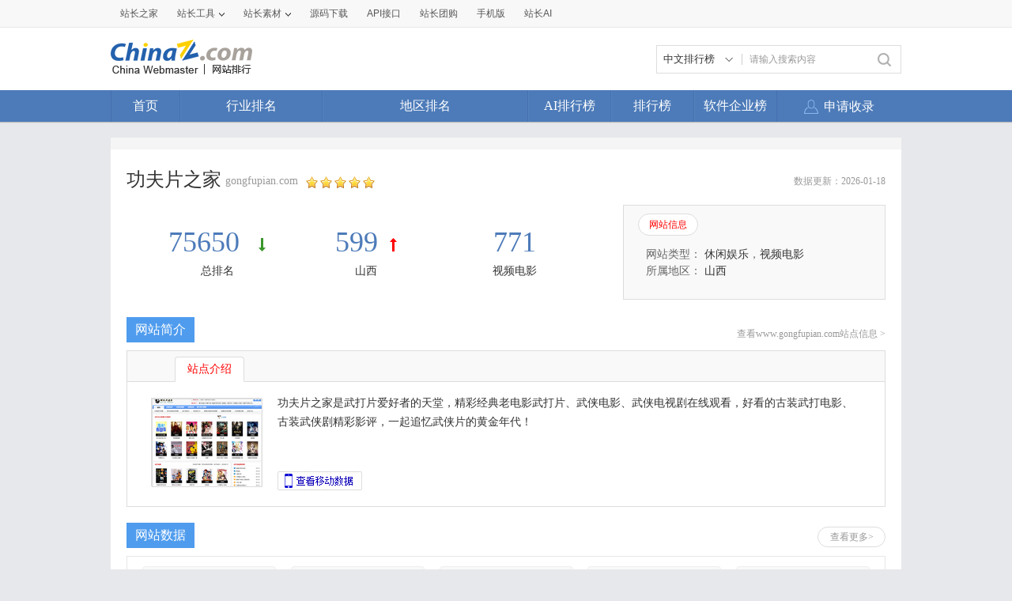

--- FILE ---
content_type: text/css
request_url: https://top.chinaz.com/css/toppage.css
body_size: 27816
content:


.mb40 {
	margin-bottom: 20px;
}

.pt20 {
	padding-top: 20px;
}

.clear {
	clear: both
}
/*TopPageCent-begin*/
.TopPageCent {
	background-color: #fff;
	padding: 20px 20px;
	width: 960px;
	font-family: 'Microsoft Yahei';
}

	.TopPageCent a:hover {
		text-decoration: none;
	}

.TPageCent-header {
	height: 40px;
}

.TPageCent-heade p, .TPageCent-heade h2 {
	display: inline-block;
	height: 40px;
	line-height: 40px;
}

.TPageCent-header .h2Title {
	font-size: 24px;
	color: #333333;
}

.TPageCent-header .plink, .TPageCent-header .plink a {
	color: #999999;
	font-size: 14px;
	height: 40px;
	line-height: 40px;
}

	.TPageCent-header .plink a:hover {
		color: #ff0000;
	}

.TPageCent-header .pstar, .TPageCent-TMain03 .rightpush-left .PushTxt .Pushstar {
	height: 15px;
	line-height: 15px;
	width: 95px;
	margin-top: 14px;
	margin-left: 10px;
	vertical-align: middle;
}

	.TPageCent-header .pstar span, .TPageCent-TMain03 .rightpush-left .PushTxt .Pushstar span {
		height: 15px;
		display: inline-block;
		background: url(../images/top-icon.png) 0px -138px no-repeat;
	}

.TPageCent-header .pEditBtn {
	height: 18px;
	line-height: 18px;
	margin-top: 10px;
	font-size: 14px;
}

	.TPageCent-header .pEditBtn a, .TPageCent-header .pEditBtn i {
		display: inline-block;
		float: left;
		height: 18px;
	}

	.TPageCent-header .pEditBtn a {
		color: #999999;
	}

	.TPageCent-header .pEditBtn i {
		width: 20px;
	}

	.TPageCent-header .pEditBtn a .ico-edit {
		background: url(../images/top-icon.png) -106px 0px no-repeat;
	}

	.TPageCent-header .pEditBtn a .ico-safe {
		background: url(../images/top-icon.png) -106px -23px no-repeat;
	}

.TPageCent-TopMain {
	width: 960px; /* height:142px;*/
}

	.TPageCent-TopMain .TopMain-left {
		width: 570px;
		height: 122px;
		padding-top: 20px;
		font-size: 14px;
		color: #333333;
	}

		.TPageCent-TopMain .TopMain-left li {
			display: inline-block;
			width: 146px;
			float: left;
			height: 120px;
			padding-left: 42px;
			text-align: center;
		}

			.TPageCent-TopMain .TopMain-left li .headpoint {
				height: 53px;
				font-size: 36px;
				color: #4d7bb9;
			}

			.TPageCent-TopMain .TopMain-left li em {
				width: 10px;
				height: 17px;
				display: inline-block;
				margin-left: 15px;
			}

				.TPageCent-TopMain .TopMain-left li em.point-up {
					background: url(../images/top-icon.png) -135px -54px no-repeat;
				}

				.TPageCent-TopMain .TopMain-left li em.point-down {
					background: url(../images/top-icon.png) -110px -54px no-repeat;
				}

	.TPageCent-TopMain .TopMain-right {
		width: 294px; /*height:120px;*/
		padding: 10px 18px;
		border: 1px solid #dddddd;
		background-color: #f9f9f9;
	}

		.TPageCent-TopMain .TopMain-right .headtag {
			height: 26px;
			width: 294px;
		}

			.TPageCent-TopMain .TopMain-right .headtag a {
				display: inline-block;
				height: 26px;
				text-align: center;
				color: #999999;
				border-radius: 15px;
				background-color: #fff;
				border: 1px solid #dddddd;
				line-height: 26px;
				width: 74px;
				margin-right: 5px;
			}

				.TPageCent-TopMain .TopMain-right .headtag a:hover, .TPageCent-TopMain .TopMain-right .headtag a.tagCurt {
					color: #ff0000;
				}

.Tagone {
	padding-left: 10px;
}

	.Tagone p {
		color: #666666;
	}

.Tagtow, .Tagthree {
	width: 292px;
	padding-left: 2px;
}

.Tagtow-left, .Tagtow-left img {
	width: 69px;
	height: 69px;
}

.Tagtow-right {
	padding-left: 13px;
	width: 209px;
}

.Tagtow-rightHead {
	height: 18px;
	line-height: 18px;
}

	.Tagtow-rightHead span {
		display: inline-block;
		float: left;
		margin-right: 15px;
	}

		.Tagtow-rightHead span .ico-sinav {
			background: url(../images/top-icon.png) no-repeat;
			display: inline-block;
			width: 12px;
			height: 12px;
		}

.col-gray {
	color: #666666;
}

.col-red {
	color: #de2529;
}

.col-blue {
	color: #0b3cf9;
}

.Tagtow-rightTxt {
	line-height: 22px;
	color: #333333;
	height: 44px;
	overflow: hidden;
}

.Tagthree {
}

.TPageCent-TopMain .TopMain-right .pShare {
	height: 16px;
}

	.TPageCent-TopMain .TopMain-right .pShare span, .TPageCent-TopMain .TopMain-right .pShare p {
		display: inline-block;
		float: left;
		color: #999999;
	}

.TPageCent-TopMain .TopMain-right .psharebg {
	background: url(../images/top-icon.png) 0px -184px no-repeat;
	width: 127px;
	margin-right: 10px;
}

	.TPageCent-TopMain .TopMain-right .psharebg a {
		display: inline-block;
		width: 16px;
		height: 16px;
	}



/*TopPageCent-end*/

.TMainhead {
	height: 32px;
}

	.TMainhead h3 {
		display: inline-block;
		float: left;
		font-size: 16px;
		background-color: #4f9cee;
		padding: 0px 11px;
		line-height: 32px;
		height: 32px;
		color: #fff;
	}

	.TMainhead .TMainhead-more {
		display: inline-block;
		height: 24px;
		width: 84px;
		border: 1px solid #dddddd;
		border-radius: 15px;
		text-align: center;
		line-height: 24px;
		color: #999999;
	}

/*TPageCent-TMain01-begin*/
.TPageCent-TMain01 {
	width: 958px;
	border: 1px solid #dddddd;
}

	.TPageCent-TMain01 .TMain01-head, .TPageCent-TMain05 .TMain05-head {
		height: 31px;
		border-bottom: 1px solid #dddddd;
		background-color: #f9f9f9;
		padding-top: 7px;
		padding-left: 60px;
	}

.TMain01-head a, .TMain05-head a {
	display: inline-block;
	float: left;
	height: 30px;
	line-height: 30px;
	color: #999999;
	margin-right: 5px;
	padding: 0px 15px;
	font-size: 14px;
	text-align: center;
	border-radius: 4px 4px 0px 0px;
	background: #f9f9f9;
	border: 1px solid #dddddd;
}

	.TMain01-head a.TMA01-HeadCurt, .TMain01-head a:hover, .TMain05-head a.TMain05-HeadCurt, .TMain05-head a:hover {
		color: #ff0000;
		border-radius: 4px 4px 0px 0px;
		background: #fff;
		border: 1px solid #dddddd;
		border-bottom: 1px solid #fff;
	}


.TMain01-Cent01 {
	padding: 20px;
}

.TMain01-Cent02 {
	padding: 20px;
}

.TMain01-Cent03 {
	padding: 20px;
}

.TMain01-Cent04 {
	padding: 20px;
}




.TMain01-Cent {
	padding: 15px 30px 20px 30px;
}

	.TMain01-Cent .Centleft, .TMain01-Cent img {
		border: 1px solid #ddd;
		height: 110px;
		width: 138px;
	}

	.TMain01-Cent .Centright {
		color: #333333;
		font-size: 14px;
		padding-left: 0;
		width: 738px;
	}

		.TMain01-Cent .Centright p.webIntro {
			height: 93px;
		}

		.TMain01-Cent .Centright .webUrl {
			width: 60px;
			height: 23px;
			background: url('../images/zd1.png') no-repeat center center;
			margin-right: 10px;
			float: left;
		}

			.TMain01-Cent .Centright .webUrl:hover {
				width: 60px;
				height: 23px;
				background: url('../images/zd2.png') no-repeat center center;
			}

		.TMain01-Cent .Centright ul {
			display: block;
			margin-top: 5px;
			position: relative;
		}

		.TMain01-Cent .Centright .pageUrl {
			width: 60px;
			height: 23px;
			background: url('../images/xx1.png') no-repeat center center;
			margin-right: 10px;
			float: left;
		}

			.TMain01-Cent .Centright .pageUrl:hover {
				width: 60px;
				height: 23px;
				background: url('../images/xx2.png') no-repeat center center;
			}

		.TMain01-Cent .Centright p {
			line-height: 24px;
			margin-bottom: 5px;
		}

		.TMain01-Cent .Centright .pLabel {
			height: 15px;
			font-size: 12px;
			line-height: 15px;
			float: right;
		}

			.TMain01-Cent .Centright .pLabel span, .TMain01-Cent .Centright .pLabel a, .TMain01-Cent .Centright .pLabel i {
				display: inline-block;
				float: left;
				color: #999999;
				margin-right: 10px;
			}

.ico-label {
	background: url(../images/top-icon.png) -25px 0px no-repeat;
	width: 15px;
	height: 15px;
}

.TMain01-Cent .Centright .pLabel a:hover {
	color: #ff0000;
}
/*TPageCent-TMain01-end*/
/*TPageCent-TMain02-begin*/
.TPageCent-TMain02 {
	width: 958px;
	border: 1px solid #e7e7eb;
}

	.TPageCent-TMain02 .TMain02Wrap {
		overflow: hidden;
	}

		.TPageCent-TMain02 .TMain02Wrap dt, .TPageCent-TMain02 .TMain02Wrap dd, .TPageCent-TMain03 .TMain03Wrap dt, .TPageCent-TMain03 .TMain03Wrap dd {
			border-right: 1px solid #e7e7eb;
			height: 40px;
			display: inline-block;
			width: 118px;
			float: left;
			color: #333333;
			text-align: center;
			line-height: 40px;
			font-size: 14px;
		}

		.TPageCent-TMain02 .TMain02Wrap dt, .TPageCent-TMain03 .TMain03Wrap dt {
			background-color: #f9f9f9;
			font-size: 14px;
			color: #999999;
		}

			.TPageCent-TMain02 .TMain02Wrap dt img, .TPageCent-TMain02 .TMain02Wrap dd img {
				vertical-align: middle;
			}

			.TPageCent-TMain02 .TMain02Wrap dt.Lastdd, .TPageCent-TMain02 .TMain02Wrap dd.Lastdd {
				width: 125px;
				border: none;
			}
/*TPageCent-TMain02-end*/

/*TPageCent-TMain03-begin*/
.TPageCent-TMain03 {
	overflow: hidden;
}

	.TPageCent-TMain03 .TMain03Wrap {
		width: 675px;
		border: 1px solid #e7e7eb;
	}

		.TPageCent-TMain03 .TMain03Wrap dt.Lastdd, .TPageCent-TMain03 .TMain03Wrap dd.Lastdd {
			width: 218px;
			border: none;
		}



	.TPageCent-TMain03 .rightpush {
		width: 219px;
		height: 79px;
		border: 1px solid #e7e7eb;
		background-color: #f9f9f9;
	}

	.TPageCent-TMain03 .rightpush-left {
		padding: 10px 15px;
		border-right: 1px solid #e7e7eb;
		overflow: hidden;
		width: 160px;
	}

		.TPageCent-TMain03 .rightpush-left .PushImg {
			width: 59px;
			height: 59px;
		}

			.TPageCent-TMain03 .rightpush-left .PushImg img {
				width: 59px;
				height: 59px;
			}

		.TPageCent-TMain03 .rightpush-left .PushTxt {
			width: 85px;
			padding-left: 12px;
			padding-top: 8px;
		}

			.TPageCent-TMain03 .rightpush-left .PushTxt a.Title {
				color: #0000cc;
				display: block;
				overflow: hidden;
				font-size: 14px;
				margin-bottom: 7px;
			}

			.TPageCent-TMain03 .rightpush-left .PushTxt .Pushstar {
				margin: 0 !important;
			}

	.TPageCent-TMain03 .rightpush-right {
		width: 28px;
		height: 79px;
	}

		.TPageCent-TMain03 .rightpush-right a {
			display: inline-block;
			width: 28px;
			height: 38px;
			text-align: center;
			line-height: 38px;
		}

		.TPageCent-TMain03 .rightpush-right .Tpbor {
			border-top: 1px solid #e7e7eb;
		}

		.TPageCent-TMain03 .rightpush-right .Tpbgcor {
			background-color: #fff;
		}

		.TPageCent-TMain03 .rightpush-right i.ico-Up {
			background: url(../images/top-icon.png) -138px -15px no-repeat;
			margin-top: 15px;
		}

		.TPageCent-TMain03 .rightpush-right i:hover.ico-Up {
			background: url(../images/top-icon.png) -162px -15px no-repeat;
		}

		.TPageCent-TMain03 .rightpush-right i.ico-down {
			background: url(../images/top-icon.png) -138px 0px no-repeat;
			margin-top: 15px;
		}

		.TPageCent-TMain03 .rightpush-right i:hover.ico-down {
			background: url(../images/top-icon.png) -162px 0px no-repeat;
		}

.rightpush02 {
	background-color: #C46061;
	padding: 10px;
}

.rightpush03 {
	background-color: #3957CC;
	padding: 10px;
}



.TPageCent-TMain03 .rightpush-right i.ico-Up, .TPageCent-TMain03 .rightpush-right i.ico-down {
	width: 13px;
	height: 9px;
	display: inline-block;
}
/*TPageCent-TMain03-end*/

/*TPageCent-TMain04-begin*/
.TPageCent-TMain04 {
	width: 960px;
}

	.TPageCent-TMain04 .TMain04Wrap {
		width: 958px;
		border: 1px solid #e7e7eb;
		border-bottom: none;
	}

		.TPageCent-TMain04 .TMain04Wrap li {
			line-height: 40px;
			height: 40px;
			border-bottom: 1px solid #e7e7eb;
			font-size: 14px;
		}

			.TPageCent-TMain04 .TMain04Wrap li span {
				width: 140px;
				border-left: 1px solid #e7e7eb;
				text-align: center;
				display: inline-block;
				height: 40px;
			}

				.TPageCent-TMain04 .TMain04Wrap li span.Lnone {
					width: 252px;
					border-left: none;
				}

		.TPageCent-TMain04 .TMain04Wrap .ListHead {
			background-color: #f9f9f9;
			color: #999999;
		}
/*TPageCent-TMain04-end*/

/*TPageCent-TMaiafn05-begin*/
.TPageCent-TMain05 {
	width: 958px;
	border: 1px solid #dddddd;
}

	.TPageCent-TMain05 .TMain05-head {
		padding-left: 75px;
	}

.TMain05-head a {
	padding: 0px 17px;
}

.TMain05-Cent {
	padding: 10px;
}

.TMain05-Cent01 {
	padding: 10px;
}

/*TPageCent-TMain05-end*/

/*TPageCent-TMain06-begin*/
.TPageCent-TMain06 {
	width: 958px;
	border: 1px solid #e7e7eb;
	border-top: 3px solid #4f9cee;
	background-color: #f9f9f9;
}

	.TPageCent-TMain06 li {
		padding: 10px 20px 20px 20px;
		border-right: 1px solid #e7e7eb;
		min-height: 178px;
	}

		.TPageCent-TMain06 li p {
			line-height: 28px;
			font-size: 14px;
			color: #666666;
		}

			.TPageCent-TMain06 li p.col-3 {
				color: #333333;
			}

	.TPageCent-TMain06 .TMain06List-Left {
		width: 278px;
	}

	.TPageCent-TMain06 .TMain06List-Cent {
		width: 278px;
	}

	.TPageCent-TMain06 .TMain06List-right {
		width: 278px;
		border: none;
	}


/*TPageCent-TMain06-end*/


.TPageCent-TMain07, .TPageCent-TMain08 {
	width: 958px;
	border: 1px solid #e7e7eb;
}

	.TPageCent-TMain07 .TMain07-head, .TPageCent-TMain08 .TMain08-head {
		height: 40px;
		padding-left: 20px;
		background-color: #f9f9f9;
		line-height: 40px;
		font-size: 14px;
		font-weight: bold;
	}

	.TPageCent-TMain07 .TMain07-ImgList {
		width: 938px;
		padding: 20px;
		padding-right: 0;
	}

		.TPageCent-TMain07 .TMain07-ImgList li {
			display: inline-block;
			float: left;
			margin-right: 22px;
		}

			.TPageCent-TMain07 .TMain07-ImgList li a.ImgList {
				border: 1px solid #dddddd;
			}

				.TPageCent-TMain07 .TMain07-ImgList li a.ImgList, .TPageCent-TMain07 .TMain07-ImgList li a.ImgList img {
					width: 163px;
					height: 119px;
					display: inline-block;
				}

			.TPageCent-TMain07 .TMain07-ImgList li a.TxtList {
				display: block;
				line-height: 35px;
				height: 35px;
				width: 165px;
				text-align: center;
				font-size: 14px;
				overflow: hidden;
			}



.TMain08-Cent {
	padding: 20px;
}

.congl3 {
	height: 35px;
	line-height: 35px;
	background-color: #B8CFF9;
	border-top: 2px solid #80ADFF;
	padding-left: 10px;
}

	.congl3 .ll {
		background-image: url(/images/botm07.gif);
		background-repeat: no-repeat;
		background-position: 0px 15px;
		padding-left: 15px;
		float: left;
	}

	.congl3 .rr {
		float: right;
	}

.conzsana {
	line-height: 27px;
	background-image: url(/images/anniu09a.gif);
	background-repeat: no-repeat;
	float: left;
	width: 106px;
	height: 27px;
	margin-right: 5px;
	color: #FF0000;
	text-decoration: none;
	text-align: center;
	margin-top: 8px;
}

.alexday {
	height: 25px;
	line-height: 25px;
	background-color: #E4E7EC;
	margin-top: 5px;
	text-align: center;
}

	.alexday ul {
		padding: 0px;
		margin: 0px;
		list-style-image: none;
		list-style-type: none;
	}

	.alexday li {
		float: left;
		width: 82px;
		border-right: 1px solid #CECECE;
	}

.lan1 {
	color: #2553A1;
	text-decoration: none;
}

a.lan1:hover {
	color: #2553A1;
	text-decoration: underline;
}

.jucu {
	color: #FF6801;
	text-decoration: none;
	font-weight: bold;
	background-color: #FFF;
	width: 93px;
	height: 23px;
	display: block;
	margin-top: 2px;
}

a.jucu:hover {
	text-decoration: underline;
}

.hei333 {
	color: #333;
	text-decoration: none;
	float: right;
	margin-right: 10px;
}

a.hei333:hover {
	color: #333;
	text-decoration: underline;
}

.conzsan {
	line-height: 27px;
	background-image: url(/images/anniu09.gif);
	background-repeat: no-repeat;
	float: left;
	width: 106px;
	height: 27px;
	margin-right: 5px;
	color: #333;
	text-decoration: none;
	text-align: center;
	margin-top: 8px;
}

.conzsana {
	line-height: 27px;
	background-image: url(/images/anniu09a.gif);
	background-repeat: no-repeat;
	float: left;
	width: 106px;
	height: 27px;
	margin-right: 5px;
	color: #FF0000;
	text-decoration: none;
	text-align: center;
	margin-top: 8px;
}

#alexaimg {
	width: 100%;
	height: 100%;
}


/*---page-list----*/
.Wrapper {
	width: 1000px;
	margin-left: auto;
	margin-right: auto;
}

.TopPlaceWrap {
	width: 1000px;
	padding: 8px 0px;
}

	.TopPlaceWrap .TopPlace-left {
		width: 50%;
		text-align: left;
		height: 26px;
		line-height: 26px;
		float: left;
	}

		.TopPlaceWrap .TopPlace-left .ico-plhome {
			padding-right: 5px;
			background: url(../images/top-icon.png) -132px -94px no-repeat;
			width: 15px;
			height: 13px;
			display: -moz-inline-box;
			-moz-box-orient: vertical;
			display: inline-block;
			vertical-align: middle;
			*vertical-align: auto;
			*zoom: 1;
			*display: inline;
		}

	.TopPlaceWrap .TopPlace-right {
		width: 45%;
		float: right;
		height: 26px;
		line-height: 24px;
	}

		.TopPlaceWrap .TopPlace-right .CateTit {
			display: inline-block;
			text-align: right;
			font-weight: normal;
		}

.MainCate-choese {
	display: inline-block;
	float: right;
	height: 26px;
}

.MainCateW-choese {
	height: 26px;
	width: 102px;
	display: inline-block;
	float: left;
	z-index: 3;
	position: relative;
}

.MainCateW-cont {
	cursor: pointer;
	padding: 0px 5px;
	width: 90px;
	color: #747d87;
	height: 24px;
	line-height: 24px;
	*line-height: 24px;
	font-size: 12px;
	border: solid #c6cede;
	background-color: #fff;
	border-width: 1px;
	display: inline-block;
	-webkit-user-select: none;
	-moz-user-select: none;
}

.MCicon-drop-down {
	position: absolute;
	right: 10px;
	top: 10px;
	overflow: hidden;
	width: 0px;
	height: 0px;
	cursor: pointer;
	border-width: 5px 4px 0px;
	border-color: #999999 #FFF;
	border-style: solid;
	display: block;
}

.MainCateC-down {
	position: absolute;
	top: 26px;
	width: 100px;
	left: 0px;
	right: 0px;
	border: solid #c6cede;
	border-width: 0px 1px 1px 1px;
	list-style-type: none;
	z-index: 1;
	font-size: 12px;
	background: #FFF none repeat scroll 0% 0%;
	overflow: auto;
	max-height: 220px;
	letter-spacing: normal;
	display: none;
}

	.MainCateC-down li {
		line-height: 21px;
		height: 21px;
		cursor: pointer;
		text-align: left;
	}

		.MainCateC-down li:hover {
			background: #f5f5f5;
		}

		.MainCateC-down li a {
			color: #747d87;
			display: block;
			padding-left: 7px;
		}

			.MainCateC-down li a:hover {
				text-decoration: none;
			}




.TopListCent {
	background-color: #fff;
	border-top: 1px solid #eee;
	font-family: 'Microsoft Yahei';
}

.TopListCent-Head {
	padding: 0px 40px;
	background-color: #fcfcfc;
	border-bottom: 1px solid #eeeeee;
}

	.TopListCent-Head .Headtitle {
		height: 38px;
		line-height: 38px;
		font-size: 14px;
		color: #333333;
	}

	.TopListCent-Head .HeadFilter {
		padding-bottom: 13px;
	}

		.TopListCent-Head .HeadFilter a {
			display: inline-block;
			border-radius: 15px;
			height: 22px;
			font-size: 14px;
			background-color: #fff;
			border: 1px solid #dddddd;
			line-height: 20px;
			margin-bottom: 6px;
			padding: 0px 12px;
			float: left;
			margin-right: 11px;
			color: #999999;
		}

			.TopListCent-Head .HeadFilter a:hover, .TopListCent-Head .HeadFilter a.HFcurt {
				text-decoration: none;
				background-color: #4e9def;
				border: 1px solid #4e9def;
				color: #fff;
			}


.TopListCent-listWrap {
	padding: 0px;
}

.col-blue {
	color: #336699;
}

.col-gray {
	color: #999999;
}

.col-black {
	color: #333333;
}

.TopListCent-listWrap .lsitHead {
	height: 27px;
	padding: 15px 40px 0px 40px;
}

.lsitHead .lHead-left {
	display: inline-block;
	float: left;
}

	.lsitHead .lHead-left .titword {
		font-size: 18px;
		color: #336699;
		padding-right: 5px;
	}

.lsitHead .lHead-right {
	display: inline-block;
	float: right;
	height: 20px;
	padding-top: 7px;
}

	.lsitHead .lHead-right a, .lsitHead .lHead-right i {
		display: inline-block;
		float: left;
		color: #999999;
	}

	.lsitHead .lHead-right i {
		padding: 0px 5px;
	}

	.lsitHead .lHead-right a.tagCurt {
		color: #f60404;
	}

	.lsitHead .lHead-right a.downMenu {
		background: url(../images/ico-corner.png) 75px 8px no-repeat;
		border: 1px solid #fff;
		padding: 0px 12px 0px 8px;
		width: 65px;
	}

		.lsitHead .lHead-right a.downMenu:hover {
			color: #f60404;
			text-decoration: none;
			padding: 0px 12px 0px 8px;
			background-color: #eeeeee;
			width: 65px;
		}

.downMenuShow {
	width: 78px;
	text-align: center;
	line-height: 24px;
	position: absolute;
	right: 106px;
	*right: 105px;
	top: 26px;
	background-color: #fff;
	border: 1px solid #eeeeee;
}

	.downMenuShow span {
		color: #999;
		display: block;
		width: 78px;
		cursor: pointer;
	}

		.downMenuShow span:hover {
			text-decoration: none;
			background-color: #eeeeee;
		}

._pr {
	position: relative;
}

.TopListCent-listWrap .listCentent {
	background-color: #fff;
}

.listCentent li {
	padding: 20px 40px;
	border-bottom: 1px solid #eeeeee;
	*margin-top: -4px;
}

	.listCentent li:hover {
		background-color: #fbfafa;
	}

	.listCentent li .leftImg {
		display: inline-block;
		float: left;
		padding-right: 20px;
	}

		.listCentent li .leftImg a {
			display: block;
		}

			.listCentent li .leftImg a img {
				width: 138px;
				height: 110px;
				border: 1px solid #eeeeee;
			}

	.listCentent li .CentTxt {
		width: 630px;
		float: left;
		font-size: 14px;
	}

		.listCentent li .CentTxt .rightTxtHead {
			height: 25px;
			line-height: 25px;
		}

.RtCPart, .RtCInfo {
	width: 630px;
}

	.RtCPart p.RtCData {
		height: 30px;
		line-height: 30px;
		display: inline-block;
		float: left;
		padding-right: 15px;
		padding-bottom: 3px;
		color: #999999;
	}

		.RtCPart p.RtCData a {
			color: #336699;
		}

			.RtCPart p.RtCData a img {
				height: 15px;
				display: -moz-inline-box;
				-moz-box-orient: vertical;
				display: inline-block;
				vertical-align: middle;
				*vertical-align: auto;
				*zoom: 1;
				*display: inline;
			}

.RtCInfo {
	line-height: 24px;
	color: #999999;
}

.listCentent li .RtCRateWrap {
	float: right;
	margin-top: 25px;
}

	.listCentent li .RtCRateWrap .RtCRateCent {
		width: 88px;
		height: 72px;
		border: 1px solid #eeeeee;
		border-radius: 5px;
		background-color: #FFF;
	}

		.listCentent li .RtCRateWrap .RtCRateCent span, .listCentent li .RtCRateWrap .RtCRateCent strong {
			text-align: center;
			width: 88px;
			display: inline-block;
			line-height: 25px;
			overflow: hidden;
		}

		.listCentent li .RtCRateWrap .RtCRateCent span {
			color: #999999;
		}

		.listCentent li .RtCRateWrap .RtCRateCent strong {
			color: #999999;
			margin-top: 10px;
			font-size: 18px;
			font-weight: 500;
		}

			.listCentent li .RtCRateWrap .RtCRateCent strong.col-red02 {
				color: #f60404;
			}



.TopListCent-listWrap .ListPageWrap {
	padding: 25px 0px;
	text-align: center;
	font-family: "Microsoft YaHei";
}

	.TopListCent-listWrap .ListPageWrap a {
		display: inline-block;
		width: 30px;
		height: 30px;
		border-radius: 3px;
		margin-right: 10px;
		background-color: #f2f2f2;
		line-height: 30px;
		font-size: 16px;
		color: #999999;
	}

		.TopListCent-listWrap .ListPageWrap a:hover {
			background-color: #9bbee5;
			text-decoration: none;
			color: #fff;
		}

		.TopListCent-listWrap .ListPageWrap a.Pagecurt {
			background-color: #4b87cb;
			color: #fff;
		}

.MaLeftW .ListPageWrap {
	padding: 25px 0px;
	text-align: center;
	font-family: "Microsoft YaHei";
}

	.MaLeftW .ListPageWrap a {
		display: inline-block;
		width: 30px;
		height: 30px;
		border-radius: 3px;
		margin-right: 10px;
		background-color: #f2f2f2;
		line-height: 30px;
		font-size: 16px;
		color: #999999;
	}

		.MaLeftW .ListPageWrap a:hover {
			background-color: #9bbee5;
			text-decoration: none;
			color: #fff;
		}

		.MaLeftW .ListPageWrap a.Pagecurt {
			background-color: #4b87cb;
			color: #fff;
		}



/*------TopIndexCentWrap-------*/
.TopIndexCentWrap {
	font-family: "Microsoft YaHei";
}

	.TopIndexCentWrap li {
		*margin-top: -4px;
	}
/*.LsCent265 ul li.I7,.LsCent327 ul li.I7,.LsCent300 ul li.I7{ *margin-top:0px !important;}*/
body.Bgwhite {
	background-color: #FFF;
}

.ptb25 {
	padding-top: 25px;
	padding-bottom: 25px;
}

.mr40 {
	margin-right: 39px;
}

.mr50 {
	margin-right: 50px;
}

.mb18 {
	margin-bottom: 18px;
}

.h60 {
	height: 60px;
}

.w300 {
	width: 300px;
}

.w265 {
	width: 265px;
}

.w327 {
	width: 327px;
}

.bg-blue {
	background-color: #4f9cee;
}

.bg-red {
	background-color: #ef3843;
}

.col-red03 {
	color: #dd2f39 !important;
}

.col-green {
	color: #159615 !important;
}


/*MListWrap-begin*/
.MListWrap {
	display: block;
	float: left;
}

.LsHead {
	height: 32px;
	background: url(../images/icon-headine.png) left bottom repeat-x;
}

	.LsHead .h3Tit {
		height: 32px;
		line-height: 32px;
		padding: 0px 10px;
		font-size: 16px;
		display: inline-block;
		float: left;
		color: #fff;
	}

.LsCent265 {
	width: 265px;
}

	.LsCent265 ul li, .LsCent327 ul li, .LsCent265 ul li, .LsCent300 ul li {
		border-bottom: 1px solid #e6e5eb;
		padding: 7px 0px 8px 5px;
	}

		.LsCent265 ul li.LsCtit, .LsCent327 ul li.LsCtit, .LsCent300 ul li.LsCtit {
			height: 24px;
			line-height: 24px;
			color: #999;
			font-size: 14px;
			overflow: hidden;
			*margin-top: 0px !important;
		}

			.LsCent265 ul li.LsCtit span, .LsCent265 ul li.LsClist span, .LsCent265 ul li.LsClist a, .LsCent327 ul li.LsCtit span, .LsCent327 ul li.LsClist span, .LsCent327 ul li.LsClist a, .LsCent300 ul li.LsCtit span, .LsCent300 ul li.LsClist span, .LsCent300 ul li.LsClist a {
				display: inline-block;
				float: left;
			}

			.LsCent265 ul li.LsCtit .Nos, .LsCent327 ul li.LsCtit .Nos, .LsCent300 ul li.LsCtit .Nos {
				width: 30px;
				margin-right: 10px;
			}

			.LsCent265 ul li.LsCtit .tName {
				width: 150px;
			}

			.LsCent265 ul li.LsCtit .tRank, .LsCent327 ul li.LsCtit .tRank, .LsCent300 ul li.LsCtit .tRank {
				width: 65px;
				text-align: center;
			}

		.LsCent265 ul li.LsClist, .LsCent327 ul li.LsClist, .LsCent300 ul li.LsClist {
			overflow: hidden;
			font-size: 14px;
		}

			.LsCent265 ul li.LsClist span, .LsCent327 ul li.LsClist span {
				color: #999;
			}

			.LsCent265 ul li.LsClist .Nos, .LsCent327 ul li.LsClist .Nos, .LsCent300 ul li.LsClist .Nos {
				width: 17px;
				height: 24px;
				text-align: center;
				line-height: 24px;
				color: #fff;
				font-size: 12px;
				background-color: #b0b0b0; /*margin-right:20px;*/
				margin-right: 15px;
				margin-left: 5px;
			}

			.LsCent265 ul li.LsClist .BgRed, .LsCent327 ul li.LsClist .BgRed, .LsCent300 ul li.LsClist .BgRed {
				background-color: #fe5a5a !important;
			}

			.LsCent265 ul li.LsClist .tName {
				width: 150px;
				padding-right: 10px;
				color: #333;
				overflow: hidden;
				height: 24px;
			}

			.LsCent265 ul li.LsClist a:hover, .LsCent327 ul li.LsClist a:hover, .LsCent300 ul li.LsClist a:hover {
				color: #ff0000;
			}

			.LsCent265 ul li.LsClist .tRank, .LsCent327 ul li.LsClist .tRank, .LsCent300 ul li.LsClist .tRank {
				width: 60px;
				text-align: center;
				color: #666;
				height: 24px;
				overflow: hidden;
				white-space: normal;
				word-break: break-all;
			}

.LsCent327 {
	width: 328px;
}

	.LsCent327 ul li.LsCtit .tName {
		width: 160px;
	}

	.LsCent265 ul li.LsCtit .tTrade, .LsCent327 ul li.LsCtit .tTrade {
		width: 50px;
		overflow: hidden;
	}

	.LsCent265 ul li.LsClist .tTrade, .LsCent327 ul li.LsClist .tTrade {
		width: 60px;
		overflow: hidden;
		height: 24px;
	}

	.LsCent327 ul li.LsClist .tName {
		width: 155px;
		padding-right: 10px;
		color: #333;
		overflow: hidden;
		height: 24px;
	}

.LsCent300 {
	width: 305px;
	margin-bottom: 10px;
}

.MainList02 .w300 {
	width: 305px;
}

.LsCeHead {
	padding: 8px 7px;
	height: 26px;
	line-height: 26px;
	border-bottom: 1px solid #999;
}

	.LsCeHead .h4Tit {
		display: inline-block;
		float: left;
		font-size: 18px;
		color: #333;
	}

		.LsCeHead .h4Tit i {
			width: 3px;
			height: 15px;
			background-color: #4f9cee;
			display: inline-block;
			margin-right: 8px;
		}

.LsCent300 ul li.LsCtit .tName {
	width: 138px;
}

.LsCent300 ul li.LsClist .tName {
	width: 140px;
	padding-right: 5px;
	color: #333;
	overflow: hidden;
	height: 24px;
}

.LsCent300 ul li.LsClist .tName1 {
	width: 192px;
	padding-right: 5px;
	color: #333;
	overflow: hidden;
	height: 24px;
}

.LsCent300 ul li.LsCtit .tScore {
	width: 52px;
	padding-left: 5px;
}

.LsCent300 ul li.LsClist .tScore {
	width: 57px;
	color: #999999;
	overflow: hidden;
	height: 24px;
}

.LsMore {
	width: 100%;
	height: 31px;
	font-size: 14px;
	background-color: #fff;
	padding: 0 !important;
	border-bottom: none !important;
}

	.LsMore a {
		display: block;
		width: 195px;
		height: 30px;
		line-height: 30px;
		border: 1px solid #e6e5eb;
		border-top: none;
		color: #999;
		margin: 0px auto;
		text-align: center;
	}

		.LsMore a:hover {
			color: #fff;
			text-decoration: none;
			background: #4f9cee;
			border: none;
		}

/*MListWrap-end*/

/*MainVaneWrap-begin*/
.MainVaneWrap {
	width: 930px;
	padding: 10px 50px 10px 20px;
	background-color: #f2f8fe;
	position: relative;
}

	.MainVaneWrap p {
		line-height: 30px;
		font-size: 14px;
	}

		.MainVaneWrap p a {
			display: inline-block;
			padding: 0px 20px;
			color: #5f7a96;
		}

			.MainVaneWrap p a.spec {
				color: #ff0000;
				font-size: 16px;
			}

			.MainVaneWrap p a:hover, .MaGuideHead .MguMore:hover, .LsHead .MguMore:hover, .MaGuideCent .MaGuCent-Left .GuCentdl dd .Dhead a:hover {
				color: #ff0000;
			}

.pl90 {
	padding-left: 80px;
	overflow-y: hidden;
	height: 60px;
	line-height: 30px;
}

.MVaneHead {
	display: block;
	height: 40px;
	width: 80px;
	line-height: 40px;
	text-align: center;
	position: absolute;
	left: 0px;
	top: 0;
	background-color: #6b87a7;
	color: #fff;
	font-size: 14px;
}
/*MainVaneWrap-end*/



/*MainGuideWrap-begin*/
.MainGuideWrap {
}

.MaGuideHead {
	height: 40px;
	line-height: 40px;
	border-bottom: 2px solid #cccccc;
	position: relative;
}

	.MaGuideHead .MguTit {
		font-size: 18px;
		color: #333;
		height: 40px;
		position: absolute;
		bottom: -2px;
		left: 0px;
		border-bottom: 2px solid #4f9cee;
	}

	.MaGuideHead .MguMore, .LsHead .MguMore {
		font-size: 12px;
		color: #999;
	}

.MaGuideCent {
	font-family: 'simsun';
}

	.MaGuideCent .MaGuCent-Left {
		width: 760px;
	}

		.MaGuideCent .MaGuCent-Left .GuCentdl {
			width: 380px;
			display: inline-block;
			float: left;
		}

			.MaGuideCent .MaGuCent-Left .GuCentdl dt {
				margin-right: 20px;
				float: left;
			}

				.MaGuideCent .MaGuCent-Left .GuCentdl dt a, .MaGuideCent .MaGuCent-Right .MaGuRigTxt dt a {
					border: 1px solid #ccc;
					padding: 2px;
					display: block;
					background-color: #fff;
					overflow: hidden;
				}

				.MaGuideCent .MaGuCent-Left .GuCentdl dt a {
					width: 124px;
					height: 94px;
				}

					.MaGuideCent .MaGuCent-Left .GuCentdl dt a img, .MaGuideCent .MaGuCent-Right .MaGuRigTxt dt a img {
						width: 100%;
						height: 100%;
					}

			.MaGuideCent .MaGuCent-Left .GuCentdl dd {
				float: left;
				width: 198px;
			}

				.MaGuideCent .MaGuCent-Left .GuCentdl dd .Dhead {
					height: 30px;
					line-height: 30px;
					font-size: 14px;
				}

					.MaGuideCent .MaGuCent-Left .GuCentdl dd .Dhead .dname, .MaGuideCent .MaGuCent-Right .MaGuRigTxt dd a.dname {
						color: #333;
						font-weight: bold;
						height: 30px;
						overflow: hidden;
					}

					.MaGuideCent .MaGuCent-Left .GuCentdl dd .Dhead .dname {
						width: 140px;
					}

					.MaGuideCent .MaGuCent-Left .GuCentdl dd .Dhead .dlink, .MaGuideCent .MaGuCent-Right .MaGuRigTxt dd a.dlink {
						color: #4d7bb9;
					}

				.MaGuideCent .MaGuCent-Left .GuCentdl dd .Dtxt {
					line-height: 24px;
					font-size: 14px;
					color: #666;
					height: 72px;
					overflow: hidden;
				}

	.MaGuideCent .MaGuCent-Right {
		width: 230px;
		background-color: #f4f4f4;
	}

		.MaGuideCent .MaGuCent-Right .MaGuRigBtn {
			width: 230px;
			height: 31px;
			font-family: "Microsoft YaHei";
			font-size: 14px;
		}

			.MaGuideCent .MaGuCent-Right .MaGuRigBtn a {
				display: block;
				height: 31px;
				line-height: 31px;
				background-color: #3cad56;
				color: #fff;
				text-align: center;
				position: relative;
				padding-right: 15px;
			}

				.MaGuideCent .MaGuCent-Right .MaGuRigBtn a i.con {
					background: url(../images/top-icon.png) 0px -57px no-repeat;
					display: inline-block;
					width: 15px;
					height: 15px;
					margin-left: 10px;
					position: absolute;
					top: 13px;
				}

				.MaGuideCent .MaGuCent-Right .MaGuRigBtn a:hover {
					text-decoration: none;
					filter: alpha(opacity=80);
					-moz-opacity: 0.8;
					-khtml-opacity: 0.8;
					opacity: 0.8;
				}

		.MaGuideCent .MaGuCent-Right .MaGuRigTxt {
			padding: 15px 10px 0px 10px;
		}

			.MaGuideCent .MaGuCent-Right .MaGuRigTxt dt {
				padding-right: 15px;
				float: left;
			}

				.MaGuideCent .MaGuCent-Right .MaGuRigTxt dt a {
					width: 98px;
					height: 75px;
				}

			.MaGuideCent .MaGuCent-Right .MaGuRigTxt dd {
				width: 90px;
				overflow: hidden;
				float: left;
			}

				.MaGuideCent .MaGuCent-Right .MaGuRigTxt dd a {
					display: block;
					line-height: 30px;
					height: 30px;
					font-size: 14px;
				}

					.MaGuideCent .MaGuCent-Right .MaGuRigTxt dd a:hover {
						color: #f00;
					}

		.MaGuideCent .MaGuCent-Right .MaGuInfo {
			padding: 10px 10px 0px 20px;
			margin-bottom: 10px;
			line-height: 24px;
			font-size: 14px;
			color: #666;
			height: 72px;
			overflow: hidden;
		}
/*MainGuideWrap-end*/



/*MainWebClass-begin*/
.MainWebClass {
	font-family: 'simsun';
}

.mr28 {
	margin-right: 30px;
}

.tr {
	text-align: right !important;
}

.MainWebClass .MaWebClist {
	width: 180px;
	float: left;
	font-size: 14px;
}

	.MainWebClass .MaWebClist dt, .MainWebClass .MaWebClist02 dt {
		font-weight: bold;
		height: 30px;
		line-height: 30px;
		padding-top: 10px;
	}

		.MainWebClass .MaWebClist dt a, .MainWebClass .MaWebClist02 dt a {
			color: #4d7bb9;
		}

	.MainWebClass .MaWebClist dd, .MainWebClass .MaWebClist02 dd {
		height: 28px;
		line-height: 28px;
		overflow: hidden;
	}

	.MainWebClass .MaWebClist dd {
		width: 180px;
	}

		.MainWebClass .MaWebClist dd a {
			width: 90px;
		}

		.MainWebClass .MaWebClist dd a, .MainWebClass .MaWebClist02 dd a {
			display: block;
			float: left;
			text-align: left;
			color: #333;
			height: 28px;
			overflow: hidden;
		}

			.MainWebClass .MaWebClist dt a:hover, .MainWebClass .MaWebClist dd a:hover, .MainToplinks a:hover {
				color: #f00;
			}

.MaWebline {
	background-color: #ddd;
	width: 1px;
	display: block;
	float: left;
	height: 125px;
	margin-top: 48px;
}

.MaWebClist02 {
	width: 150px;
	float: left;
	font-size: 14px;
}

.MainWebClass .MaWebClist02 dd {
	width: 150px;
}

	.MainWebClass .MaWebClist02 dd a {
		width: 75px;
	}

/*MainWebClass-end*/
.MainToplinks {
	background-color: #f4f4f4;
	padding: 15px 10px;
	font-family: 'simsun';
}

	.MainToplinks span.HTxt {
		font-size: 14px;
		color: #333;
		font-weight: bold;
	}

	.MainToplinks a, .MainToplinks span {
		display: inline-block;
		padding: 0px 10px;
		color: #666;
		line-height: 24px
	}


/*TopRiseWrap-begin*/
.col-red04 {
	color: #FF0000;
}

.TopRiseWrap {
	width: 630px;
	margin-top: 20px;
	margin-left: 40px;
	border: 1px solid #dddddd;
	overflow: hidden;
	float: left;
	background-color: #fff;
}

	.TopRiseWrap .RiseCent {
		padding: 10px 20px 20px 20px;
		width: 590px;
	}

		.TopRiseWrap .RiseCent .RiCtxt {
			line-height: 24px;
			color: #666666;
			font-size: 14px;
			padding-bottom: 20px;
		}

		.TopRiseWrap .RiseCent .RiChart {
			width: 590px;
			height: 295px;
		}

		.TopRiseWrap .RiseCent .RiAChart {
			width: 590px;
			height: 385px;
		}
/*TopRiseWrap-end*/
.risepic {
	border: 1px solid #ddd;
	margin-top: 0px;
}

.square {
	width: 600px;
	padding: 10px;
	float: left;
	border-right: 1px solid #ddd;
}

.circle {
	width: 357px;
	padding: 10px;
	float: right;
}

.picbox1 {
	width: 100%;
	height: 350px;
}

.picbox2 {
	width: 100%;
	height: 350px;
}

.risepic p {
	font-size: 14px;
	color: #999;
	line-height: 24px;
}

.risepic span {
	color: #ff0000;
}


/*2015-11-30-begin*/

/*TopMapCent-begin*/
.TopMapCent {
	background-color: #fff;
	border: 1px solid #dddddd;
	font-family: 'Tahoma','simsun';
	padding: 20px;
}

.TopMapHot {
	width: 958px;
}

.HotHead {
	height: 35px;
	border-bottom: 2px solid #e9e9e9;
	position: relative;
	font-family: 'Microsoft Yahei';
}

	.HotHead strong {
		display: block;
		float: left;
		position: absolute;
		left: 0;
		bottom: -2px;
		height: 35px;
		line-height: 35px;
		font-size: 16px;
		font-weight: normal;
		padding: 0px 5px;
	}

.TopMapHot .HotHead strong {
	border-bottom: 2px solid #f71a5f;
	color: #F00;
}

.TopMapAll .HotHead strong {
	border-bottom: 2px solid #4f9cee;
	color: #333333;
}

.TopMapHot .HotCont {
	overflow: hidden;
}

.brn {
	border-right: none !important;
}

.bor-b1 {
	border-bottom: 1px solid #eeeeee;
}

.TopMapHot .HotCont li {
	width: 190px;
	height: 81px;
	float: left;
	background-color: #fafafa;
	border-right: 1px solid #eeeeee;
}

	.TopMapHot .HotCont li a {
		display: block;
		padding: 20px 10px 20px 55px;
		height: 40px;
		line-height: 40px;
		font-size: 14px;
		font-weight: bold;
		color: #999999;
		text-align: center;
		position: relative;
	}

		.TopMapHot .HotCont li a:hover {
			text-decoration: none;
			color: #f00;
		}

	.TopMapHot .HotCont li.Hlast {
		width: 194px;
		border-right: 0;
	}

	.TopMapHot .HotCont li a i {
		background: url(../images/top-iconfl.png) no-repeat;
		display: block;
		width: 40px;
		height: 40px;
		position: absolute;
		left: 40px;
		top: 20px;
	}

		.TopMapHot .HotCont li a i.trip {
			background-position: -5px -5px;
		}

		.TopMapHot .HotCont li a i.rep {
			background-position: -50px -5px;
		}

		.TopMapHot .HotCont li a i.game {
			background-position: -95px -5px;
		}

		.TopMapHot .HotCont li a i.gov {
			background-position: -140px -5px;
		}

		.TopMapHot .HotCont li a i.hig {
			background-position: -185px -5px;
		}

		.TopMapHot .HotCont li a i.shop {
			background-position: -5px -50px;
		}

		.TopMapHot .HotCont li a i.car {
			background-position: -50px -50px;
		}

		.TopMapHot .HotCont li a i.fina {
			background-position: -95px -50px;
		}

		.TopMapHot .HotCont li a i.vido {
			background-position: -140px -50px;
		}

		.TopMapHot .HotCont li a i.chat {
			background-position: -185px -50px;
		}


.TopMapAll {
}

	.TopMapAll .TopAlist {
		padding: 20px 0px;
		overflow: hidden;
		border-bottom: 1px solid #eeeeee;
	}

		.TopMapAll .TopAlist .Taleft {
			width: 100px;
			float: left;
			padding-top: 7px;
			padding-left: 10px;
			overflow: hidden;
			height: 16px;
		}

			.TopMapAll .TopAlist .Taleft span {
				font-size: 14px;
				font-weight: bold;
				border-left: 3px solid #4f9cee;
				color: #4f9cee;
				height: 16px;
				line-height: 16px;
				padding-left: 10px;
			}

		.TopMapAll .TopAlist .Taright {
			width: 848px;
			float: left;
			font-size: 14px;
		}

			.TopMapAll .TopAlist .Taright a {
				display: block;
				float: left;
				line-height: 30px;
				height: 30px;
				width: 100px;
				color: #333;
				padding-left: 20px;
				overflow: hidden;
			}

				.TopMapAll .TopAlist .Taright a:hover {
					color: #f00;
					text-decoration: none;
					font-weight: bold;
				}
/*TopMapCent-end*/


/*TopChiCent-begin*/
.TopChiCent {
	background-color: #fff;
	border: 1px solid #dddddd;
}

	.TopChiCent .ToChinHead {
		padding: 10px 20px;
		height: 30px;
		background-color: #4f9cee;
		font-family: 'Microsoft Yahei';
	}

		.TopChiCent .ToChinHead .TopChinleft {
			width: 250px;
			_width: 280px;
			line-height: 30px;
			height: 30px;
			font-size: 18px;
			float: left;
			color: #fff;
			padding-left: 35px;
			position: relative;
		}

			.TopChiCent .ToChinHead .TopChinleft i {
				background: url(../images/top-icon.png) -171px -221px no-repeat;
				display: block;
				width: 16px;
				height: 18px;
				position: absolute;
				left: 7px;
				top: 6px;
			}

		.TopChiCent .ToChinHead .TopPlace-right {
			width: 70%;
			float: right;
			height: 30px;
			line-height: 28px;
		}

			.TopChiCent .ToChinHead .TopPlace-right .CateTit {
				display: inline-block;
				float: right;
				text-align: right;
				font-weight: normal;
				color: #fff;
			}

		.TopChiCent .ToChinHead .MainCate-choese, .TopChiCent .ToChinHead .MainCateW-choese {
			height: 30px;
		}

		.TopChiCent .ToChinHead .MainCateW-cont {
			width: 90px;
			color: #fff;
			height: 28px;
			line-height: 28px;
			*line-height: 28px;
			border: 1px solid #7cbafd;
			background-color: #4f9cee;
		}

		.TopChiCent .ToChinHead .MCicon-drop-down {
			top: 13px;
			border-width: 5px 4px 0px;
			border-color: #fff #4f9cee;
		}

		.TopChiCent .ToChinHead .MainCateC-down {
			top: 29px;
			border: 1px solid #7cbafd;
			background: #4f9cee;
		}

			.TopChiCent .ToChinHead .MainCateC-down li {
				line-height: 25px;
				height: 25px;
			}

				.TopChiCent .ToChinHead .MainCateC-down li:hover {
					background: #3080d6;
				}

				.TopChiCent .ToChinHead .MainCateC-down li a {
					color: #fff;
				}

.BtnLift {
	padding: 2px 0px;
	height: 26px;
	float: right;
}

	.BtnLift a {
		margin-left: 10px;
		display: block;
		width: 36px;
		height: 26px;
		float: left;
		background: url(../images/top-icon.png) no-repeat;
	}

		.BtnLift a.up {
			background-position: 0px -217px;
		}

		.BtnLift a.do {
			background-position: -41px -217px;
		}

		.BtnLift a.up:hover, .BtnLift a.curt {
			background-position: -82px -217px;
		}

		.BtnLift a.do:hover, .BtnLift a.curt02 {
			background-position: -123px -217px;
		}


.w320 {
	width: 320px;
}

.TopChiList {
	background-color: #fff;
	font-size: 14px;
}

	.TopChiList .ulli {
		padding: 10px 14px;
		border-bottom: 1px solid #eeeeee;
		position: relative;
	}

		.TopChiList .ulli:hover {
			background-color: #f9f9f9;
		}

		.TopChiList .ulli div.w90, .TopChiList .ulli div.w110, .TopChiList .ulli div.w120, .TopChiList .ulli div.w320 {
			float: left;
			text-align: center;
			overflow: hidden;
			height: 30px;
			line-height: 30px;
		}

	.TopChiList .headTit, .TopChiList .ContTit a {
		color: #888888;
	}

	.TopChiList .ContTit {
		color: #333;
	}

		.TopChiList .ContTit img {
			vertical-align: middle;
		}

		.TopChiList .ContTit a:hover {
			color: #f00;
		}


.ContTPop {
	width: 400px;
	height: auto;
	border: 1px solid #d7d6d6;
	background-color: #fff;
	position: absolute;
	z-index: 99;
	display: none;
	top: 10px;
	left: 45%;
	box-shadow: 0 1px 3px rgba(0,0,0,.3);
	-webkit-box-shadow: 0 1px 3px rgba(0,0,0,.3);
	-ms-transform: 0 1px 3px rgba(0,0,0,.3);
	-webkit-transform: 0 1px 3px rgba(0,0,0,.3);
	-moz-transform: 0 1px 3px rgba(0,0,0,.3);
	-o-transform: 0 1px 3px rgba(0,0,0,.3);
}

	.ContTPop .ContHead {
		padding: 15px;
		width: 370px;
		border-bottom: 1px dashed #eeeeee;
		overflow: hidden;
	}

		.ContTPop .ContHead .leftImg {
			width: 140px;
			height: 110px;
			border: 1px solid #eeeeee;
			float: left;
		}

			.ContTPop .ContHead .leftImg a {
				display: block;
				width: 140px;
				height: 110px;
			}

			.ContTPop .ContHead .leftImg img {
				width: 100%;
				height: 100%;
			}

		.ContTPop .ContHead .rigTxt {
			width: 218px;
			_width: 210px;
			padding-left: 10px;
			line-height: 20px;
			color: #666666;
			float: left;
			font-family: 'Tahoma','simsun';
			font-size: 12px;
		}

	.ContTPop .ContFoot {
		padding: 10px 15px;
		height: 66px;
	}

		.ContTPop .ContFoot li {
			display: block;
			float: left;
			width: 123px;
			height: 66px;
			padding: 0;
			border-bottom: none;
		}

			.ContTPop .ContFoot li p {
				height: 33px;
				line-height: 33px;
				text-align: center;
			}

				.ContTPop .ContFoot li p span {
					color: #4d7bb9;
					font-size: 20px;
					font-family: 'Microsoft Yahei';
				}

				.ContTPop .ContFoot li p i {
					padding-left: 5px;
					font-size: 16px;
				}

.TopChiList .ListPageWrap {
	padding: 25px 0px;
	text-align: center;
	font-family: "Microsoft YaHei";
}

	.TopChiList .ListPageWrap a {
		display: inline-block;
		width: 42px;
		height: 30px;
		border-radius: 3px;
		margin-right: 10px;
		background-color: #f2f2f2;
		line-height: 30px;
		font-size: 16px;
		color: #999999;
	}

		.TopChiList .ListPageWrap a:hover {
			background-color: #9bbee5;
			text-decoration: none;
			color: #fff;
		}

		.TopChiList .ListPageWrap a.Pagecurt {
			background-color: #4b87cb;
			color: #fff;
		}
/*TopChiCent-end*/

/*2015-11-30-end*/
/*TopTagCent-begin*/
.bg-red {
	background-color: #f12f3d;
}

.bg-red02 {
	background-color: #fe5a5a;
}

.TopTagCent .bg-blue {
	background-color: #6197df;
}

.TopTagCent {
	background-color: #fff;
	border: 1px solid #dddddd;
	font-family: 'Microsoft Yahei';
}

	.TopTagCent .MaLeftW {
		border-right: 1px solid #e7e8eb;
		width: 607px;
		padding: 30px;
		float: left;
		;
		min-height: 950px;
	}

		.TopTagCent .MaLeftW .MaLeHead {
			height: 30px;
			border-bottom: 1px solid #dddddd;
			overflow: hidden
		}

			.TopTagCent .MaLeftW .MaLeHead strong {
				display: block;
				float: left;
				height: 30px;
				line-height: 30px;
				font-size: 16px;
				font-weight: normal;
				padding: 0px 10px;
				color: #fff;
				min-width: 112px;
				text-align: center;
			}

		.TopTagCent .MaLeftW .listCentent {
			background-color: #fff;
		}

			.TopTagCent .MaLeftW .listCentent li {
				padding: 20px 0px;
				border-bottom: 1px solid #eeeeee;
				*margin-top: -4px;
			}

				.TopTagCent .MaLeftW .listCentent li .CentTxt {
					width: 447px;
					_width: 390px;
					float: left;
					font-size: 14px;
				}

					.TopTagCent .MaLeftW .listCentent li .CentTxt .rightTxtHead {
						height: 25px;
						line-height: 25px;
						padding-right: 10px;
					}

						.TopTagCent .MaLeftW .listCentent li .CentTxt .rightTxtHead a {
							color: #336699;
						}

					.TopTagCent .MaLeftW .listCentent li .CentTxt .RtCInfo {
						width: 437px;
						_width: 380px;
						padding-right: 10px;
					}

	.TopTagCent .MaRightW {
		width: 270px;
		padding: 30px;
		float: left;
	}

		.TopTagCent .MaRightW .MaRigTit {
			width: 250px;
			height: 30px;
			line-height: 30px;
			font-size: 16px;
			color: #fff;
			padding-left: 20px;
			_width: 270px;
		}

		.TopTagCent .MaRightW .MaRigTag {
			padding: 10px 0px;
			_width: 270px;
		}

			.TopTagCent .MaRightW .MaRigTag a {
				display: inline-block;
				float: left;
				padding: 0px 10px;
				font-size: 14px;
				margin-bottom: 10px;
				margin-right: 8px;
				height: 26px;
				line-height: 26px;
				min-width: 40px;
				_width: 70px;
				_padding: 0px 5px;
				text-align: center;
				color: #666666;
				border: 1px solid #dddddd;
				background-color: #fff;
			}

				.TopTagCent .MaRightW .MaRigTag a:hover {
					text-decoration: none;
					color: #fff;
					background-color: #4e9def;
					border: 1px solid #4e9def;
				}

		.TopTagCent .MaRightW .MaRigImg {
			padding: 10px 0px;
			overflow: hidden;
			width: 270px;
		}

			.TopTagCent .MaRightW .MaRigImg li {
				display: block;
				float: left;
				width: 127px;
				height: 137px;
			}

				.TopTagCent .MaRightW .MaRigImg li a {
					display: inline-block;
					font-family: 'Tahoma','simsun';
				}

					.TopTagCent .MaRightW .MaRigImg li a.ImgW {
						width: 125px;
						height: 95px;
						border: 1px solid #ddd;
					}

						.TopTagCent .MaRightW .MaRigImg li a.ImgW img {
							width: 100%;
							height: 100%;
						}

					.TopTagCent .MaRightW .MaRigImg li a.TxtW {
						padding: 5px 0px;
						height: 30px;
						line-height: 30px;
						text-align: center;
						font-size: 14px;
						color: #666666;
						overflow: hidden;
						white-space: nowrap;
						text-overflow: ellipsis;
						width: 100%;
					}

						.TopTagCent .MaRightW .MaRigImg li a.TxtW:hover {
							color: #FF0000;
						}

		.TopTagCent .MaRightW .MaRigRank {
			width: 270px;
		}
/*TopTagCent-end*/


/*2016-2-23*/
.sytagcon {
	height: 60px;
	line-height: 30px;
	overflow-y: hidden;
	padding-left: 60px;
}

.navList a.Tnone {
	color: #575757;
	cursor: pointer;
	display: block;
	height: 34px;
	line-height: 34px;
	overflow: hidden;
	border-left: 1px solid #f8f8f8;
	border-right: 1px solid #f8f8f8;
	padding: 0 8px;
	white-space: nowrap;
	text-decoration: none;
}

	.navList a.Tnone:hover {
		border-left: 1px solid #e8e8e8;
		border-right: 1px solid #e8e8e8;
		border-bottom: 1px solid #fff;
		background: #fff;
	}

.navList .Tntwo {
	border: 1px solid #e8e8e8;
	border-top: none;
	background: #fff;
	min-width: 62px;
	padding: 0 7px 5px;
	position: absolute;
	top: 35px;
	z-index: 60;
}

.MainVaneWrap a.alltag {
	color: #ff0000;
	display: block;
	height: 40px;
	line-height: 40px;
	position: absolute;
	right: 0;
	top: 0;
	width: 80px;
	text-align: center;
	font-size: 14px;
	text-decoration: none;
}

/*2016-2-25*/
.tagbox {
	padding: 0 30px 30px 40px;
	font-family: Microsoft YaHei;
}

.hottit, .alltit {
	width: 100px;
	height: 40px;
	line-height: 40px;
	color: #fff;
	font-size: 18px;
	text-align: center;
	display: block;
	margin-top: 30px;
}

.hottit {
	background: #f05c5c;
}

.alltit {
	background: #60a8f5;
}

.tagcon a {
	display: inline-block;
	height: 30px;
	line-height: 30px;
	padding: 0 15px;
	margin-top: 15px;
	border: 1px solid #e5e5e5;
	font-size: 16px;
	margin-right: 10px;
	text-decoration: none;
}

.tagcon p {
	height: 20px;
	line-height: 20px;
	margin-top: 15px;
	font-size: 20px;
	color: #4f9cee;
	display: block;
}

.tagred a {
	color: #ef5858;
}

	.tagred a:hover {
		color: #fff;
		background: #f05c5c;
		border: 1px solid #f05c5c;
	}

.tagbl a {
	color: #666;
}

	.tagbl a:hover {
		color: #fff;
		background: #60a8f5;
		border: 1px solid #60a8f5;
	}

.taginmore {
	color: #fff;
	float: right;
	font-size: 14px;
	padding-right: 15px;
}

	.taginmore:hover {
		color: #ff0000;
		text-decoration: none;
	}

.w720 {
	width: 720px;
}

.ZTtitle {
	height: 40px;
	border-bottom: solid 2px #ccc;
	position: relative
}

	.ZTtitle ul li {
		float: left;
		font-size: 18px;
		margin-right: 50px;
	}

		.ZTtitle ul li.allzt {
			line-height: 40px;
			font-family: Microsoft YaHei;
			text-decoration: none;
			color: #4d7bb9;
		}

		.ZTtitle ul li a {
			padding: 0 5px;
			display: block;
			line-height: 40px;
			font-family: Microsoft YaHei;
			text-decoration: none
		}

			.ZTtitle ul li a:hover, .ZTtitle ul li a.press {
				background: url(/images/zt-icon.png) no-repeat center 32px;
				border-bottom: solid 2px #4f9cee;
				color: #4d7bb9;
			}

.ZTmore {
	float: right;
	display: inline-block;
	line-height: 40px;
	color: #999
}

.items li {
	margin-bottom: 25px;
	position: relative;
	padding-bottom: 25px;
	border-bottom: 1px solid #eee;
}

	.items li.bdpd {
		margin-bottom: 20px;
	}
	/*.items li:hover{ background-color:#fafafa;}*/
	.items li a.ztimg, .items li a.tjimg, .items li a.rank_info_img {
		float: left; /*width:245px;height:160px;*/
		display: block;
		cursor: pointer;
		border: solid 1px #ebebeb;
		box-sizing: border-box;
	}

		.items li a.tjimg img {
			width: 140px;
			height: 112px;
		}

		.items li a.rank_info_img img {
			width: 162px;
			height: 136px;
		}

	.items li div.zttxt, .items li div.tjtxt, .items li div.rktxt, .items li div.zjtxt {
		float: left;
		margin-left: 15px;
		width: 458px;
		overflow: hidden;
	}

	.items li div.zjtxt {
		width: 563px;
	}

	.items li div.tjtxt {
		width: 799px;
	}

	.items li div.rktxt {
		width: 550px;
	}

	.items li h3 {
		font-size: 18px;
		color: #4d7bb9;
		font-family: Microsoft YaHei;
		font-weight: bold;
		margin-bottom: 5px;
	}

	.items li div.zttxt h3 {
		margin-bottom: 10px;
	}

	.items li h3 a {
		color: #4d7bb9;
		text-decoration: none
	}

		.items li h3 a em {
			font-style: normal;
			font-size: 14px;
			color: #999;
			font-weight: normal;
			margin-left: 15px;
		}

		.items li h3 a:hover em {
			text-decoration: underline
		}

	.items li p {
		font-size: 14px;
	}

.dluo, .dluo_two {
	height: 70px;
	line-height: 24px;
	color: #666;
	overflow: hidden
}

.dluo_two {
	height: 50px;
}

.items li div.zjtxt p.dluo {
	height: 44px;
}

.items li p.info, .items li p.info_two {
	font-size: 12px;
	height: 26px;
	margin-top: 20px;
	color: #999;
}

.items li div.zjtxt p.info {
	margin-top: 10px;
}

.items li p.info_two {
	margin-top: 5px;
}

	.items li p.info span a, .items li p.info_two span a {
		display: block;
		height: 26px;
		line-height: 26px;
		padding: 0 15px;
		border-radius: 13px;
		background-color: #eee;
		text-decoration: none;
		float: left;
		margin-right: 10px;
	}

.items li div.cause {
	height: 38px;
	line-height: 38px;
	background-color: #f7f8fc;
	font-size: 12px;
	margin-top: 15px;
	overflow: hidden;
	white-space: nowrap;
	color: #666;
	text-indent: 10px;
}

.cause i {
	font-style: normal;
	font-size: 12px;
	color: #4d7bb9
}

.items li.bdpd i {
	position: absolute;
	left: 0;
	top: 0;
	width: 32px;
	height: 36px;
	text-align: center;
	font-family: "Arial", sans-serif;
	display: block;
	font-size: 20px;
	background: url(/images/zt-icon.png) 0 -41px;
	color: #FFF;
}

.bdpd {
	padding: 15px 0 15px 60px;
	border-top: solid 1px #e7e7e7;
	border-bottom: solid 1px #e7e7e7;
}

.score {
	width: 97px;
	height: 77px;
	border-radius: 50px;
	text-align: center;
	float: left;
	border: solid 3px #eee;
	margin: 10px 0px 0 80px;
	color: #999;
	padding-top: 20px;
}

	.score span {
		display: block;
		color: #4d7bb9;
		font-family: "Arial";
		line-height: 36px;
		font-size: 25px;
	}

	.score:hover {
		border: solid 3px #4d7bb9;
	}
/*pagebar*/
.pageBar li {
	float: left;
	list-style: none;
}

.pageBar a, .pageBar strong {
	margin: 0 5px 15px 0;
	display: inline-block;
	height: 32px;
	line-height: 32px;
	border: 1px solid #eee;
	padding: 0 14px;
	color: #444;
	font-family: 'Microsoft YaHei';
	font-size: 14px;
	background: #eee;
}

	.pageBar a:hover, .pageBar a.cur, .pageBar a.now, .pageBar strong {
		text-decoration: none;
		background: #3971a9;
		color: #fff;
	}
/*pagebar*/
.w250 {
	width: 250px;
	margin-left: 30px;
}

.leftbox h3 {
	font-family: 'Microsoft YaHei';
}

	.leftbox h3.hot {
		height: 38px;
		line-height: 38px;
		background-color: #6197df;
		font-size: 16px;
		color: #FFF;
		padding: 0 10px;
	}

		.leftbox h3.hot span, .leftbox h3.toprank span {
			display: inline-block;
			font-size: 12px;
			float: right;
		}

			.leftbox h3.hot span a {
				color: #FFF
			}

.left_list {
	margin-top: 15px;
}

	.left_list li {
		line-height: 30px;
		height: 30px;
		font-size: 14px;
		color: #666;
		background: url(/images/icon3x3.gif) no-repeat left center;
		padding-left: 12px;
		overflow: hidden;
		white-space: nowrap;
	}

		.left_list li a.blue {
			float: right;
			display: inline-block;
			color: #4d7bb9;
			font-size: 12px;
		}

		.left_list li a.grey {
			width: 192px;
			overflow: hidden;
			white-space: nowrap;
			display: inline-block
		}

.leftbox h3.toprank {
	height: 38px;
	line-height: 38px;
	font-size: 16px;
	color: #333;
	border-top: solid 1px #ccc;
}

	.leftbox h3.toprank span a {
		color: #666
	}

.LsCent250 {
	width: 250px;
}

	.LsCent250 ul li.LsCtit, .LsCent250 ul li.LsClist {
		color: #999;
		font-size: 14px;
		height: 24px;
		line-height: 24px;
		overflow: hidden;
	}

	.LsCent250 ul li {
		border-bottom: 1px solid #e6e5eb;
		padding: 7px 0 8px 0px;
	}

		.LsCent250 ul li.LsCtit .Nos {
			margin-right: 10px;
			width: 30px;
		}

		.LsCent250 ul li.LsCtit .tName, .LsCent250 ul li.LsClist .tName {
			width: 140px;
		}

		.LsCent250 ul li.LsCtit .tRank {
			text-align: center;
			width: 65px;
		}

		.LsCent250 ul li.LsCtit span, .LsCent250 ul li.LsClist span {
			display: inline-block;
			float: left;
		}

		.LsCent250 ul li.LsClist .BgRed {
			background-color: #fe5a5a !important;
		}

		.LsCent250 ul li.LsClist .Nos {
			background-color: #b0b0b0;
			color: #fff;
			font-size: 12px;
			height: 24px;
			line-height: 24px;
			margin-left: 5px;
			margin-right: 15px;
			text-align: center;
			width: 17px;
		}

		.LsCent250 ul li.LsClist .tRank {
			color: #666;
			height: 24px;
			overflow: hidden;
			text-align: center;
			white-space: normal;
			width: 60px;
			word-break: break-all;
		}

.ztfooterWrap {
	background-color: #e7e8eb;
	padding-top: 20px;
}

.ranklist, .hotzt {
	margin-left: -20px;
}

	.ranklist li, .hotzt li {
		width: 320px;
		float: left;
		margin-bottom: 20px;
		margin-left: 20px;
		padding-bottom: 10px;
	}

		.ranklist li:hover {
			background-color: #fafafa;
		}

		.ranklist li a {
			text-decoration: none;
			display: inline-block
		}

			.ranklist li a:hover h3 {
				color: #4d7bb9
			}

		.ranklist li span {
			display: block;
			width: 320px;
			height: 210px;
		}

		.ranklist li h3 {
			font-size: 18px;
			color: #333;
			font-family: 'Microsoft YaHei';
			line-height: 40px;
			display: block; /*éå‘°ä»ˆç€µç¡…è–„é—‡â‚¬é”ï¿½*/
			word-break: keep-all; /* æ¶“å¶†å´²ç›ï¿½ */
			white-space: nowrap; /* æ¶“å¶†å´²ç›ï¿½ */
			overflow: hidden; /* éå‘­î†ç“’å‘­åš­ç€¹è—‰å®³éƒå •æ®£é’˜å¿šç§´é‘æ´ªå„´é’å—™æ®‘éå‘­î†*/
			width: 320px;
		}

		.ranklist li p {
			line-height: 20px;
			color: #999;
			height: 40px;
		}

.ml280 {
	margin-left: 280px;
}

.hotzt li {
	width: 300px;
	margin-bottom: 0;
	padding-bottom: 0;
}

	.hotzt li p {
		display: block;
		line-height: 30px;
		height: 30px;
		color: #666;
		overflow: hidden;
		font-size: 14px
	}

	.hotzt li a {
		text-decoration: none
	}

		.hotzt li a:hover p {
			color: #999;
		}

.first {
	line-height: 24px;
	color: #666;
	padding: 40px 20px 20px 20px;
	position: relative;
	font-size: 14px;
	border: solid 1px #e7e7e7;
}

	.first i {
		position: absolute;
		left: 0;
		top: -15px;
		height: 32px;
		line-height: 32px;
		background-color: #4f9cee;
		color: #FFF;
		width: 100px;
		text-align: center;
		font-size: 18px;
		font-family: 'Microsoft YaHei';
	}

		.first i.coleee {
			background-color: #eee;
			color: #333;
		}

.zjlike ul {
	margin-left: -22px;
}

	.zjlike ul li {
		float: left;
		width: 114px;
		margin-bottom: 10px;
		margin-left: 22px;
	}

		.zjlike ul li a {
			display: block;
			color: #666;
		}

			.zjlike ul li a img {
				border: solid 1px #ddd;
				box-sizing: border-box;
			}

		.zjlike ul li span {
			display: block;
			text-align: center;
			line-height: 26px;
			font-size: 14px;
		}

.tjbox {
	border: solid 1px #e7e7e7;
	padding: 20px;
}
/*img effects lubo*/
.lubo {
	width: 100%;
	width: 1000px;
	clear: both;
	position: relative;
	height: 300px;
}

.lubo_box {
	position: relative;
	width: 100%;
	height: 300px;
}

	.lubo_box li {
		float: left;
		position: absolute;
		top: 0;
		left: 0;
		width: 100%;
		height: 300px;
		opacity: 0;
		filter: alpha(opacity=0);
	}

		.lubo_box li a {
			display: block;
			width: 100%;
			height: 100%;
		}

		.lubo_box li img {
			width: 100%;
			height: 300px;
			position: relative;
			z-index: 1
		}
/*é¦å—™å£*/
.cir_box {
	overflow: hidden;
	position: absolute;
	z-index: 100;
}

	.cir_box li {
		float: left;
		width: 30px;
		height: 5px;
		margin: 0 5px;
		cursor: pointer;
		background: #fff;
		opacity: 0.8;
		filter: alpha(opacity=80);
	}

.cir_on {
	background: #000 !important;
}
/*éŽ¸å¤æŒ³*/
.lubo_btn {
	position: absolute;
	width: 100%;
	top: 140px;
	display: none
}

.left_btn, .right_btn {
	width: 30px;
	height: 80px;
	background: #000;
	opacity: 0.8;
	filter: alpha(opacity=80);
	cursor: pointer;
	color: #fff;
	line-height: 80px;
	font-size: 30px;
	text-align: center;
	-webkit-user-select: none;
	-moz-user-select: none;
	-ms-user-select: none;
	user-select: none;
}

.left_btn {
	float: left;
}

.right_btn {
	float: right;
}

.lubo_box li div.txt {
	position: absolute;
	right: 0;
	top: 0;
	z-index: 9999;
	width: 210px;
	height: 260px;
	background-color: #000;
	display: block;
	opacity: 0.75;
	filter: alpha(opacity=75);
	padding: 20px
}

	.lubo_box li div.txt h3 {
		color: #FFF;
		font-size: 18px;
		opacity: 1;
		filter: alpha(opacity=100);
		font-family: 'Microsoft YaHei';
	}

	.lubo_box li div.txt p {
		color: #FFF;
		font-size: 12px;
		line-height: 24px;
		margin-top: 10px;
	}

.first p {
	overflow: hidden;
}

.items li div.w733 {
	width: 733px;
}
/*img effects lubo end*/

/*2016-12-28-begin*/
.TPageCent-TMain09 .TMain03Wrap dt, .TPageCent-TMain09 .TMain03Wrap dd {
	border-right: 1px solid #e7e7eb;
	height: 40px;
	overflow: hidden;
	display: inline-block;
	width: 113px;
	float: left;
	color: #333333;
	text-align: center;
	line-height: 40px;
	font-size: 14px;
}

.TPageCent-TMain09 .TMain03Wrap dt {
	background-color: #f9f9f9;
	font-size: 14px;
	color: #999999;
}

.TPageCent-TMain09 .TMain03Wrap {
	width: 958px;
	border: 1px solid #e7e7eb;
}

	.TPageCent-TMain09 .TMain03Wrap dt.Lastdd, .TPageCent-TMain09 .TMain03Wrap dd.Lastdd {
		width: 274px;
		border: none;
	}

	.TPageCent-TMain09 .TMain03Wrap dd img {
		vertical-align: middle;
	}

.ico-wp {
	background: url(../images/ico-wp.png) center left no-repeat;
	display: inline-block;
	padding-left: 13px;
}

.TMain01-Cent .Centright .webUrl {
	width: 60px;
	height: 23px;
	background: url('../images/zd1.png') no-repeat center center;
	margin-right: 10px;
	float: left;
}

	.TMain01-Cent .Centright .webUrl:hover {
		width: 60px;
		height: 23px;
		background: url('../images/zd2.png') no-repeat center center;
	}

.TMain01-Cent .Centright .mobUrl {
	width: 107px;
	height: 24px;
	background: url(../images/mobduan.png) no-repeat 0 0;
	margin-right: 10px;
	float: left;
}

	.TMain01-Cent .Centright .mobUrl:hover {
		width: 107px;
		height: 24px;
		background: url(../images/mobduan.png) no-repeat -107px 0;
	}

.TMain01-Cent .Centright .workUrl {
	width: 86px;
	height: 23px;
	background: url(../images/work.png) no-repeat 0 0;
	margin-right: 10px;
	float: left;
}

	.TMain01-Cent .Centright .workUrl:hover {
		width: 86px;
		height: 23px;
		background: url(../images/work.png) no-repeat 0 -23px;
	}

.TMain01-Cent .Centright .unworkUrl {
	width: 100px;
	height: 23px;
	background: url(../images/unwork.png) no-repeat 0 0;
	margin-right: 10px;
	float: left;
}

	.TMain01-Cent .Centright .unworkUrl:hover {
		width: 100px;
		height: 23px;
		background: url(../images/unwork.png) no-repeat 0 -23px;
	}

.TMain01-Cent .Centright ul {
	display: block;
	margin-top: 5px;
	position: relative;
}

	.TMain01-Cent .Centright ul li {
		float: left;
	}

		.TMain01-Cent .Centright ul li.staW {
			display: inline-block;
			padding-left: 23px;
			float: left;
			height: 17px;
			margin-top: 3px;
			font-size: 12px;
			font-weight: bold;
			margin-right: 20px;
		}

		.TMain01-Cent .Centright ul li.state-nor, .state-off, .state-unu {
			background: url(../images/ico-state.png) no-repeat;
		}

		.TMain01-Cent .Centright ul li.state-nor {
			background-position: 0 0;
			color: #4eaa41;
		}

		.TMain01-Cent .Centright ul li.state-off {
			background-position: 0 -19px;
			color: #ff0000;
		}

		.TMain01-Cent .Centright ul li.state-unu {
			background-position: 0 -39px;
			color: #ff0000;
		}
/*2015-12-28-end*/


/*TPageCent-mobmsg-begin*/
.mobleft {
	width: 780px;
	float: left;
	font-family: "å¯°î†¿è’‹é—†å‘´ç²¦";
	font-size: 14px;
	color: #666;
}

.mobmsg span {
	display: block;
	width: 64px;
	height: 26px;
	padding-left: 30px;
	color: #fff;
	line-height: 26px;
	float: left;
	margin-right: 10px;
}

.mobmsg p {
	display: block;
	line-height: 26px;
}

.mobmsg .websty {
	width: 460px;
	overflow: hidden;
	float: left;
	height: 26px;
}

.mobmsg .webpl {
	width: 300px;
	overflow: hidden;
	height: 26px;
}

.mobmsg .webjj {
	width: 760px;
	margin-top: 20px;
}

	.mobmsg .webjj p {
		padding-left: 104px;
		line-height: 24px;
	}

.mobmsg .websty span {
	background: url(../images/xsicon.jpg) 0 0 no-repeat;
}

.mobmsg .webpl span {
	background: url(../images/xsicon.jpg) 0 -52px no-repeat;
}

.mobmsg .webjj span {
	background: url(../images/xsicon.jpg) 0 -26px no-repeat;
}

.mobqz {
	margin-top: 10px;
	color: #666;
	height: 26px;
	line-height: 26px;
	overflow: hidden;
}

	.mobqz span {
		padding-right: 20px;
	}

.mobright {
	width: 150px;
	float: right;
}

.mobpic {
	display: block;
	width: 150px;
	max-height: 220px;
	overflow: hidden;
	border: 1px solid #ddd;
}

a.qhpcbtn {
	background: url(../images/pcduan.jpg) no-repeat 0 0;
	height: 24px;
	width: 99px;
	display: block;
	margin: 20px auto 0;
}

	a.qhpcbtn:hover {
		background: url(../images/pcduan.jpg) no-repeat -99px 0;
	}
/*TPageCent-mobmsg-end*/

/*TPageCent-mobsjfx-begin*/
.TPageCent-TMainmob {
	width: 470px;
}

	.TPageCent-TMainmob .TMainmobWrap {
		width: 468px;
		border: 1px solid #e7e7eb;
		border-bottom: none;
	}

		.TPageCent-TMainmob .TMainmobWrap li {
			line-height: 40px;
			height: 40px;
			border-bottom: 1px solid #e7e7eb;
			font-size: 14px;
		}

			.TPageCent-TMainmob .TMainmobWrap li span {
				width: 120px;
				border-left: 1px solid #e7e7eb;
				text-align: center;
				display: inline-block;
				height: 40px;
				overflow: hidden;
				text-overflow: ellipsis
			}

			.TPageCent-TMainmob .TMainmobWrap li.lsfx {
				text-align: left;
				padding-left: 70px;
			}

			.TPageCent-TMainmob .TMainmobWrap li.iconbaidu {
				background: url(../images/baiicon.png) no-repeat 60px center;
			}

			.TPageCent-TMainmob .TMainmobWrap li.icon360 {
				background: url(../images/360icon.png) no-repeat 60px center;
			}

			.TPageCent-TMainmob .TMainmobWrap li.lsfx img {
				vertical-align: central;
			}

			.TPageCent-TMainmob .TMainmobWrap li.lsfx span {
				border-left: none;
				display: inline;
				margin-left: 20px;
				text-align: left;
				color: #999;
				width: auto;
			}

			.TPageCent-TMainmob .TMainmobWrap li.lsfx em {
				font-style: normal;
				color: #ff0000;
			}

			.TPageCent-TMainmob .TMainmobWrap li span.Lnone {
				width: 226px;
				border-left: none;
			}

		.TPageCent-TMainmob .TMainmobWrap .ListHead {
			background-color: #f9f9f9;
			color: #999999;
		}
		/*TPageCent-mobsjfx-end*/


		.TPageCent-TMainmob .TMainmobWrap li.lsfx {
			text-align: left;
			padding-left: 70px;
			width: 398px;
			overflow: hidden;
		}

.TPageCent-header .mobwz {
	background: url(../images/ico-wp.png) no-repeat 5px center;
	padding-left: 20px;
}


/*2017-3-28*/
.CoHeadLeft {
	width: 700px;
	overflow: hidden;
	float: left
}

	.CoHeadLeft .CoLogo {
		width: 150px;
		height: 150px;
		border: solid 1px #e7e7eb;
		text-align: center;
		float: left;
	}

		.CoHeadLeft .CoLogo img {
			width: 121px;
			height: 75px;
			vertical-align: middle;
			margin-top: 35px;
		}

	.CoHeadLeft .CoLogoTxt {
		width: 530px;
		float: left;
		padding-left: 15px;
	}

		.CoHeadLeft .CoLogoTxt h3 {
			font-size: 24px;
			color: #333;
		}

		.CoHeadLeft .CoLogoTxt .Text {
			margin-top: 10px;
			line-height: 26px;
			color: #999;
			font-size: 14px;
			font-family: simsun
		}

			.CoHeadLeft .CoLogoTxt .Text p span {
				padding-right: 30px;
			}

			.CoHeadLeft .CoLogoTxt .Text p a.blue {
				color: #4d7bb9;
			}

			.CoHeadLeft .CoLogoTxt .Text p a.ditu {
				color: #4d7bb9;
				text-decoration: underline;
			}

.CoHeadRight {
	width: 208px;
	float: left;
	margin-left: 50px;
	font-size: 14px
}

.CoHRTop {
	height: 26px;
	overflow: hidden;
	white-space: nowrap;
	text-align: center;
}

.ToUp {
	width: 60px;
	height: 24px;
	border: solid 1px #ff0000;
	border-radius: 6px;
	color: #F00;
	display: inline-block;
	line-height: 24px;
	text-align: center;
	margin-right: 5px
}

.ToDown {
	width: 50px;
	height: 24px;
	border: solid 1px #4d7bb9;
	border-radius: 6px;
	color: #4d7bb9;
	display: inline-block;
	line-height: 24px;
	text-align: center;
	margin-right: 5px
}

.CoHRDown {
	width: 180px;
	border-top: 2px solid #4f9cee;
	background-color: #f9f9f9;
	margin-top: 10px;
	margin-left: 26px;
}

	.CoHRDown ul li {
		height: 32px;
		line-height: 32px;
		border-bottom: dashed 1px #e1e1e1;
		display: block
	}

		.CoHRDown ul li span {
			width: 60px;
			text-align: right;
			display: inline-block;
			color: #999;
		}

		.CoHRDown ul li em {
			width: 86px;
			text-align: center;
			display: inline-block
		}

			.CoHRDown ul li em.Up {
				color: #ff0000
			}

			.CoHRDown ul li em.Down {
				color: #4d7bb9
			}

.CobaseCon {
	border: solid 1px #e7e7eb;
	font-size: 14px;
}

	.CobaseCon ul li {
		height: 40px;
		line-height: 40px;
	}

		.CobaseCon ul li span {
			border-left: 1px solid #e7e7eb;
			display: inline-block;
			width: 262px;
			text-align: center;
			height: 40px;
			overflow: hidden;
		}

			.CobaseCon ul li span:first-child {
				border-left: none;
			}

			.CobaseCon ul li span.leftw {
				width: 166px;
				border-left: none;
			}

			.CobaseCon ul li span.w166 {
				width: 166px;
			}

.bgf9 {
	background-color: #f9f9f9;
	color: #999;
}

.CobaseCon ul li.address {
	border-top: 1px solid #e7e7eb;
	text-align: center;
}

.CobaseInfo {
	border: 1px solid #e7e7eb;
	padding: 20px;
}

	.CobaseInfo h3 {
		width: 80px;
		height: 28px;
		line-height: 28px;
		font-size: 14px;
		text-align: center;
		border: solid 1px #e7e7eb;
		border-radius: 14px;
		color: #F00
	}

.CobaseInfotxt {
	color: #666;
	line-height: 26px;
	font-family: simsun;
	font-size: 14px;
}

	.CobaseInfotxt p {
		margin: 15px 0;
	}

.CoZibenCon {
	border: solid 1px #e7e7eb;
	font-size: 14px;
}

	.CoZibenCon ul li {
		height: 40px;
		line-height: 40px;
	}

		.CoZibenCon ul li span {
			border-left: 1px solid #e7e7eb;
			display: inline-block;
			width: 190px;
			text-align: center;
			height: 40px;
			overflow: hidden
		}

			.CoZibenCon ul li span:first-child {
				border-left: 0;
			}

.CoMarkCon {
	border: 1px solid #e7e7eb;
	padding: 20px 0;
}

.CoMarkwarp {
	width: 860px;
	margin: 0 auto;
	font-size: 14px;
}

.CoMarkTitle {
	text-align: center;
	color: #999;
	;
	height: 40px;
	line-height: 40px;
}

	.CoMarkTitle span {
		padding-right: 50px;
	}

		.CoMarkTitle span:last-child {
			padding-right: 0;
		}

		.CoMarkTitle span em {
			color: #333
		}

.CoMarkInfo

.CoMarkInfo {
	margin-top: 40px;
}

.CoMarkInfo .i-color {
	overflow: hidden;
}

	.CoMarkInfo .i-color li {
		float: left;
		width: 16.666%;
		height: 25px;
	}

	.CoMarkInfo .i-color .color1 {
		background-color: #4990e2;
	}

	.CoMarkInfo .i-color .color2 {
		background-color: #7ed320;
	}

	.CoMarkInfo .i-color .color3 {
		background-color: #faa353;
	}

	.CoMarkInfo .i-color .color4 {
		background-color: #c8cbd2;
	}

	.CoMarkInfo .i-color .color5 {
		background-color: #d07d5f;
	}

	.CoMarkInfo .i-color .color6 {
		background-color: #e876ff;
	}

.CoMarkInfo .i-tip {
	overflow: hidden;
	margin-top: 10px;
}

	.CoMarkInfo .i-tip li {
		float: left;
		width: 16.666%;
	}

		.CoMarkInfo .i-tip li .icon {
			display: block;
			float: left;
			width: 15px;
			height: 15px;
			background: none;
		}

		.CoMarkInfo .i-tip li .icon1 {
			background-color: #4990e2;
		}

		.CoMarkInfo .i-tip li .icon2 {
			background-color: #7ed320;
		}

		.CoMarkInfo .i-tip li .icon3 {
			background-color: #faa353;
		}

		.CoMarkInfo .i-tip li .icon4 {
			background-color: #c8cbd2;
		}

		.CoMarkInfo .i-tip li .icon5 {
			background-color: #d07d5f;
		}

		.CoMarkInfo .i-tip li .icon6 {
			background-color: #e876ff;
		}

		.CoMarkInfo .i-tip li .text {
			display: block;
			float: left;
			height: 16px;
			line-height: 15px;
			white-space: nowrap;
			overflow: hidden;
			text-overflow: ellipsis;
			margin-left: -15px;
			width: 80%;
			padding-left: 20px;
		}

.CoMarkTable {
	border: solid 1px #e7e7eb;
	font-size: 14px;
	margin-top: 50px
}

	.CoMarkTable ul li {
		display: table;
		border-bottom: 1px solid #e7e7eb;
	}

		.CoMarkTable ul li:last-child {
			border-bottom: none;
		}

		.CoMarkTable ul li span {
			border-left: 1px solid #e7e7eb;
			display: inline-block;
			width: 120px;
			text-align: center; /*height:40px;*/
			overflow: hidden;
			display: table-cell;
			vertical-align: middle;
			margin: 5px 0;
		}

			.CoMarkTable ul li span.w100 {
				width: 100px;
				height: 60px;
				display: flex;
				justify-content: center;
				align-items: center;
				font-weight: bold;
				color: #d3d3d3;
			}

			.CoMarkTable ul li span.w68 {
				width: 68px;
			}

			.CoMarkTable ul li span.w286 {
				width: 286px;
			}

			.CoMarkTable ul li span.w160 {
				width: 160px;
			}

			.CoMarkTable ul li span:first-child {
				border-left: 0;
			}

.CoMarkMore {
	display: block;
	height: 24px;
	width: 84px;
	border: 1px solid #dddddd;
	border-radius: 15px;
	text-align: center;
	line-height: 24px;
	color: #999;
	margin: 10px auto;
}

.CoMarkTable ul li span.w100 img {
	width: 90%;
	margin: 0 auto;
	display: inline-block;
}

.CoMarkTable ul li.bgf9 span.w100 {
	font-weight: normal;
	color: #999;
}

.CoRankcon {
	border: solid 1px #e7e7eb;
	font-size: 14px;
	padding: 0 20px;
}

.CoRankList {
	border-bottom: solid 1px #f0f0f0;
	height: 61px;
	padding: 20px 0;
}

	.CoRankList:last-child {
		border-bottom: 0;
	}

	.CoRankList li {
		float: left;
		width: 170px;
		display: inline-block;
		text-align: center;
		overflow: hidden;
		white-space: nowrap;
	}

		.CoRankList li.CoRankName {
			font-size: 18px;
			text-align: left;
			width: 300px;
			padding-top: 8px;
		}

			.CoRankList li.CoRankName a {
				display: block;
				color: #999;
				font-size: 14px;
				font-family: simsun;
			}

		.CoRankList li p.headpoint {
			height: 40px;
			font-size: 24px;
			color: #4d7bb9;
		}

			.CoRankList li p.headpoint em {
				width: 10px;
				height: 17px;
				display: inline-block;
				margin-left: 5px;
			}

				.CoRankList li p.headpoint em.point-up {
					background: url(../images/top-icon.png) -135px -54px;
				}

				.CoRankList li p.headpoint em.point-down {
					background: url(../images/top-icon.png) -110px -54px no-repeat;
				}

		.CoRankList li.CoRankMore {
			width: 106px;
			text-align: right;
			padding-top: 24px;
		}

			.CoRankList li.CoRankMore a {
				color: #999;
				text-decoration: underline;
			}

.ListPageWrap {
	padding: 25px 0px;
	text-align: center;
	font-family: "Microsoft YaHei";
}

	.ListPageWrap a {
		display: inline-block;
		min-width: 30px;
		height: 30px;
		border-radius: 3px;
		margin-right: 10px;
		background-color: #f2f2f2;
		line-height: 30px;
		font-size: 16px;
		color: #999999;
	}

		.ListPageWrap a:hover {
			background-color: #9bbee5;
			text-decoration: none;
			color: #fff;
		}

		.ListPageWrap a.Pagecurt {
			background-color: #4b87cb;
			color: #fff;
		}





/*2017-4-13*/
.h376 {
	height: 376px;
}

.pictext {
	height: 376px;
	position: relative
}

	.pictext ul { /*height:280px;*/
		padding-top: 46px;
	}

		.pictext ul li {
			line-height: 36px;
			font-size: 16px;
		}

			.pictext ul li span {
				color: #333;
				display: inline-block;
			}

				.pictext ul li span.w120 {
					width: 167px;
					text-align: right;
					color: #999;
					font-size: 14px;
				}

				.pictext ul li span.w217 {
					width: 170px;
					text-align: right;
				}

				.pictext ul li span.colbule {
					color: #4f9cee;
					font-size: 18px;
				}

	.pictext p {
		position: absolute;
		bottom: 0;
	}

.Choose {
	z-index: 10;
	float: right;
	font-size: 14px;
	border: solid 1px #ddd;
	line-height: 26px;
	border-radius: 15px;
	display: block
}

	.Choose a {
		display: inline-block;
		padding: 0 10px;
		color: #999;
	}

		.Choose a.Hye {
			border-radius: 15px 0px 0px 15px;
		}

		.Choose a.Diqu {
			border-radius: 0px 15px 15px 0px;
		}

		.Choose a.active {
			background-color: #4f9cee;
			color: #FFF;
		}

/*2017-4-14*/
.BtnLift a.phone {
	background: url(../images/ph_pc.png) no-repeat 6px 4px;
	width: 64px;
	padding-left: 22px;
	font-size: 14px;
	color: #FFF;
	line-height: 24px;
	border: solid 1px #7cbafd;
	border-radius: 3px;
	text-decoration: none;
	display: inline-block
}

.BtnLift a.computer {
	background: url(../images/ph_pc.png) no-repeat 6px -27px;
	width: 58px;
	padding-left: 26px;
	font-size: 14px;
	color: #FFF;
	line-height: 24px;
	border: solid 1px #7cbafd;
	border-radius: 3px;
	text-decoration: none;
	display: inline-block
}

/*2017-4-17*/
.h1px {
	height: 1px;
	margin: 10px 0;
	background-color: #e6e5eb;
}

/*2017-4-18*/
.Order {
	width: 190px;
	margin-top: 2px;
}

	.Order a {
		height: 28px;
		display: inline-block;
		background: url(../images/order_ico.png) no-repeat;
		margin-right: 10px;
	}

		.Order a:last-child {
			margin-right: 0;
		}

		.Order a.Order_current {
			width: 70px;
			background-position: 0 -28px;
		}

		.Order a:hover.Order_current, .Order a.curt {
			background-position: 0 0px;
		}

		.Order a.Order_up {
			width: 40px;
			background-position: -80px 0;
		}

		.Order a:hover.Order_up, .Order a.curt01 {
			background-position: -80px -28px;
		}

		.Order a.Order_down {
			width: 40px;
			background-position: -130px 0;
		}

		.Order a:hover.Order_down, .Order a.curt02 {
			background-position: -130px -28px;
		}

.RightMore {
	width: 160px;
	line-height: 30px;
}

.RankIphone {
	text-align: center;
	background: url(../images/ico-wp.png) no-repeat 14px 4px;
	padding-left: 16px;
	height: 26px;
	font-size: 14px;
	border: solid 1px #ddd;
	line-height: 26px;
	border-radius: 15px;
	padding: 0 12px 0 32px;
	display: inline-block;
	float: right
}

.emptyCss {
	width: 100%;
	height: 400px;
	line-height: 400px;
	font-size: 16px;
	font-weight: bold;
	text-align: center;
}
/*2017-06-13 company rank*/
.Co_Left {
	width: 580px;
	padding: 10px;
	float: left;
	border-right: 1px solid #ddd;
	height: 310px;
}

.CoL_Title {
	padding: 20px 0 10px 0;
	font-size: 28px;
}

	.CoL_Title em {
		color: #333;
		margin-right: 3px;
	}

.CoL_Title { /*font-size:14px;*/
	color: #999;
}

	.CoL_Title i {
		color: #dd2f39;
	}

	.CoL_Title span {
		margin-left: 5px;
		color: #999;
		font-size: 16px;
	}

.CoL_List {
	padding: 20px 0 0px 0;
}

	.CoL_List li {
		float: left;
		width: 120px;
		padding: 40px 10px;
		text-align: center;
		overflow: hidden
	}

		.CoL_List li p a {
			text-decoration: none;
		}

		.CoL_List li p.CoL_List_number {
			font-size: 30px;
			padding-bottom: 5px;
		}

			.CoL_List li p.CoL_List_number a {
				color: #4d7bb9;
			}

				.CoL_List li p.CoL_List_number a:hover {
					color: #dd2f39;
				}

.CwhC_List li p.CoL_List_number a, .CwhC_List li p.CoL_List_number span {
	color: #4d7bb9;
}

.TipBox {
	color: #999;
	font-size: 14px;
	line-height: 24px;
}

	.TipBox span {
		color: #ff0000;
		padding-right: 5px;
	}

.Co_Ch {
	z-index: 10;
	font-size: 14px;
	border: solid 1px #ddd;
	line-height: 30px;
	border-radius: 15px;
	display: inline-block;
}

	.Co_Ch a {
		display: inline-block;
		color: #999;
		width: 66px;
		text-align: center
	}

		.Co_Ch a.Hye {
			border-radius: 15px 0px 0px 15px;
		}

		.Co_Ch a.Diqu {
			border-radius: 0px 15px 15px 0px;
		}

		.Co_Ch a.active {
			background-color: #4f9cee;
			color: #FFF;
		}

.Co_Right {
	width: 377px;
	float: left;
	padding: 10px;
	vertical-align: middle;
	overflow: hidden
}

	.Co_Right img {
		display: inline-block;
	}

.Co_Worth {
	border: solid 1px #ddd;
	padding: 10px;
}

.Co_WhTitle h3 {
	height: 30px;
	border: solid 1px #ccc;
	border-radius: 16px;
	text-align: center;
	line-height: 30px;
	font-size: 16px;
	color: #4d7bb9;
	display: inline-block;
	padding: 0 15px;
}

.Co_WorthBox {
}

.Co_Industry h3 {
	height: 32px;
	line-height: 32px;
	padding: 0 11px;
	background-color: #f12f3d;
	font-size: 16px;
	display: inline-block;
	color: #FFF;
}

.Cwh_Cake { /*width:360px;*/
	width: 320px;
	float: left;
	overflow: hidden
}

.Cwh_Mid {
	width: 298px;
	padding: 10px 20px 0 20px;
	float: left
}

	.Cwh_Mid ul {
		float: left;
		width: 178px;
		text-align: center;
		overflow: hidden;
		height: 268px;
	}

	.Cwh_Mid .btnUp {
	}

	.Cwh_Mid ul.RedMid {
		color: #dd2f39;
		text-align: right;
		width: 60px;
	}

	.Cwh_Mid ul.GreenMid {
		color: #159615;
		text-align: left;
		width: 60px;
	}

	.Cwh_Mid ul li {
		line-height: 24px;
		overflow: hidden;
		white-space: nowrap;
		font-size: 12px;
	}

		.Cwh_Mid ul li a {
			color: #888;
		}

			.Cwh_Mid ul li a:hover {
				color: #333;
			}

		.Cwh_Mid ul li.BgActive {
			background-color: #f5f5f5;
		}

.CwhC_List li {
	float: left;
	width: 60px;
	padding: 12px 10px 0px 10px;
	text-align: center;
	overflow: hidden
}

	.CwhC_List li p a {
		text-decoration: none;
	}

	.CwhC_List li p.CoL_List_number {
		font-size: 18px;
		padding-bottom: 0px;
	}

		.CwhC_List li p.CoL_List_number a {
			color: #4d7bb9;
		}

			.CwhC_List li p.CoL_List_number a:hover {
				color: #dd2f39;
			}

.Co_IndustryHot {
	border: solid 1px #ddd;
	padding: 10px;
	margin-top: 10px;
}

	.Co_IndustryHot ul {
		overflow: hidden;
	}

		.Co_IndustryHot ul li {
			width: 214px;
			float: left;
			display: inline-block;
			padding: 30px 0 30px 30px;
		}

			.Co_IndustryHot ul li em {
				width: 53px;
				height: 53px;
				background: url(../images/Cohot.png) no-repeat center;
				display: inline-block;
				float: left
			}

				.Co_IndustryHot ul li em.finance {
					background-position: 0 0;
				}

				.Co_IndustryHot ul li em.machine {
					background-position: 0 -53px;
				}

				.Co_IndustryHot ul li em.traffic {
					background-position: 0 -106px;
				}

				.Co_IndustryHot ul li em.internet {
					background-position: 0 -159px;
				}

			.Co_IndustryHot ul li span {
				font-size: 18px;
				line-height: 53px;
				padding-left: 12px;
			}

			.Co_IndustryHot ul li a {
				text-decoration: none
			}

.Co_Rank ul li.CoRList {
	padding: 10px 0;
	overflow: hidden;
	font-size: 14px;
}

	.Co_Rank ul li.CoRList span {
		display: inline-block;
		float: left;
		line-height: 36px;
	}

	.Co_Rank ul li.CoRList .Subj {
		font-size: 12px;
		color: #fff;
		margin-right: 15px;
		width: 15px;
		background-color: #b0b0b0;
		text-align: center;
		height: 24px;
		line-height: 24px;
		margin-top: 8px;
	}

	.Co_Rank ul li.CoRList .RedSub {
		color: #fff;
		background-color: #fe5a5a;
	}

	.Co_Rank ul li.CoRList .Co_logo {
		width: 36px;
		height: 36px;
		border: solid 1px #ddd;
		overflow: hidden;
		display: flex;
		justify-content: center;
		align-items: center;
		margin-right: 15px;
	}

		.Co_Rank ul li.CoRList .Co_logo img {
			width: 100%;
		}

	.Co_Rank ul li.CoRList .tName {
		width: 156px;
		padding-right: 5px;
		color: #333;
		overflow: hidden;
	}

	.Co_Rank ul li.CoRList .tScore {
		width: 60px;
		overflow: hidden;
		white-space: normal;
		word-break: break-all;
		color: #4d7bb9;
		text-align: center;
	}

	.Co_Rank ul li.CoRList .w215 {
		width: 215px;
	}

/*2017-07-31*/
.CoTopHead {
	overflow: hidden;
	position: relative
}

.CoLogoLeft {
	width: 144px;
	height: 144px;
	border: solid 1px #e7e7eb;
	float: left;
	display: flex;
	justify-content: center;
	align-items: center;
	margin-right: 20px;
}

	.CoLogoLeft img {
		margin: 0 auto;
		max-width: 100%;
	}

.CoConyRight {
	width: 794px;
	float: left;
}

	.CoConyRight h1 {
		float: left;
		max-width: 500px;
		max-height: 33px;
		margin: 0;
		line-height: 33px;
		font-size: 24px;
		overflow: hidden;
		text-overflow: ellipsis;
		white-space: nowrap;
		word-wrap: normal;
	}

.Comp_a i {
	background: url(../images/company_icon.png) no-repeat 0 0px;
	width: 18px;
	height: 18px;
	display: inline-block;
	cursor: pointer;
	margin: 5px 0 0 3px;
}

.CoState {
	display: inline-block;
	font-size: 14px;
	padding-left: 5px;
}

	.CoState span {
		vertical-align: middle
	}

		.CoState span.CoSleft {
			height: 26px;
			border: solid 1px #729ad1;
			border-radius: 13px 0px 0px 13px;
			color: #729ad1;
			display: inline-block;
			padding: 0 6px;
			line-height: 26px;
			border-right: none;
		}

		.CoState span.CoSright {
			height: 26px;
			border: solid 1px #d17284;
			border-radius: 0 13px 13px 0;
			color: #d17284;
			display: inline-block;
			padding: 0 6px;
			line-height: 26px;
		}

		.CoState span i {
			width: 20px;
			height: 22px;
			display: inline-block;
			margin: 0px 3px 0 0;
			float: left;
		}

			.CoState span i.Agu {
				background: url(../images/company_icon.png) no-repeat 0px -314px;
			}

			.CoState span i.Xsanban {
				background: url(../images/company_icon.png) no-repeat 0px -344px;
			}

			.CoState span i.Ggu {
				background: url(../images/company_icon.png) no-repeat 0px -376px;
			}

			.CoState span i.Zggu {
				background: url(../images/company_icon.png) no-repeat 0px -405px;
			}

.CoConyText {
	display: block;
	margin-top: 12px;
	font-size: 14px;
	color: #666;
	height: 22px;
	line-height: 22px;
	clear: both;
}

	.CoConyText span {
		margin-right: 30px;
	}

		.CoConyText span b {
			color: #ccc;
			font-weight: normal;
			padding: 0 10px;
		}

	.CoConyText em {
		color: #4d7bb9;
	}

	.CoConyText i.Codrop, .CoDate ul li p i.Codrop {
		background: url(../images/company_icon.png) no-repeat 0px -251px;
		width: 12px;
		height: 22px;
		display: inline-block;
		vertical-align: middle;
	}

	.CoConyText i.Coup, .CoDate ul li p i.Coup {
		background: url(../images/company_icon.png) no-repeat 0px -291px;
		width: 12px;
		height: 22px;
		display: inline-block;
		vertical-align: middle;
	}

.Address {
	margin-top: 30px;
	font-size: 14px;
	color: #999;
}

	.Address i {
		width: 20px;
		height: 20px;
		display: inline-block;
		background: url(../images/company_icon.png) no-repeat 0px -36px;
		vertical-align: middle;
		padding-right: 10px;
	}

.CoDate {
	position: absolute;
	right: 0px;
	top: 11px;
}

	.CoDate ul li {
		width: 90px;
		overflow: hidden;
		text-align: center;
		white-space: nowrap;
		color: #999;
		float: left;
		border-right: solid 1px #f0f0f2;
	}

		.CoDate ul li p.topDate {
			font-size: 16px;
			color: #333;
		}

		.CoDate ul li:last-child {
			border-right: none;
		}

.CO_detail {
	font-size: 14px;
}

	.CO_detail .TMain01show {
		line-height: 24PX;
	}

.CoAText {
	color: #444;
	font-size: 14px;
}

	.CoAText P {
		line-height: 24PX;
		text-indent: 28PX;
		padding-bottom: 15px;
	}

.OtherCo {
	border: solid 1px #e0e0e0;
}

	.OtherCo li {
		border-bottom: dashed 1px #e0e0e0;
		height: 40px;
	}

		.OtherCo li a:hover {
			background-color: #f6f6f6;
			display: block;
		}

		.OtherCo li:last-child {
			border-bottom: none;
		}

		.OtherCo li.CoTOPtitle {
			color: #999;
			background-color: none;
		}

		.OtherCo li span {
			text-align: center;
			display: inline-block;
			height: 40px;
			line-height: 40px;
			width: 130px;
			overflow: hidden;
			white-space: nowrap;
			padding: 0 10px;
		}

			.OtherCo li span.name {
				width: 413px;
				text-align: left;
				text-indent: 20px;
			}

.CoAbM_Left {
	width: 695px;
	float: left;
}

.CoAbMBoxs {
	border: solid 1px #e7e7eb;
	padding: 0 20px 20px 20px;
	overflow: hidden;
}

.CoAbItems {
	border-bottom: dashed 1px #dbdbdb;
	height: 140px;
	margin-top: 20px;
	overflow: hidden
}

.CoAbItems_Img {
	width: 180px;
	height: 120px;
	float: left;
	display: block;
	overflow: hidden
}

	.CoAbItems_Img img {
		width: 100%;
	}

.CoAbItems_Txt {
	float: left;
	margin-left: 15px;
	font-size: 14px;
	width: 458px;
	height: 120px;
	overflow: hidden
}

	.CoAbItems_Txt h4 {
		font-size: 20px;
	}

.CoAbItems_Tline {
	height: 20px;
	margin-top: 5px;
}

	.CoAbItems_Tline span {
		padding-right: 30px;
	}

		.CoAbItems_Tline span em {
			color: #999;
		}

.CoAbItems_TIofo {
	margin-top: 10px;
	line-height: 24px;
	height: 48px;
	overflow: hidden;
	color: #444;
}

	.CoAbItems_TIofo a {
		color: #4d7bb9;
	}

.CoZibenMCon {
	border: solid 1px #e7e7eb;
	font-size: 14px;
}

	.CoZibenMCon ul li {
		height: 40px;
		line-height: 40px;
	}

		.CoZibenMCon ul li span {
			border-left: 1px solid #e7e7eb;
			display: inline-block;
			width: 172px;
			text-align: center;
			height: 40px;
			overflow: hidden
		}

			.CoZibenMCon ul li span.empty {
				color: #ccc
			}

			.CoZibenMCon ul li span:first-child {
				border-left: 0;
			}

.CoAbM_Right {
	width: 245px;
	margin-left: 20px;
	float: left
}

.CoBaseDetails {
	font-size: 14px;
	border: solid 1px #e7e7eb;
	padding: 20px;
	margin-bottom: 20px;
}

	.CoBaseDetails ul li {
		line-height: 22px;
		margin-bottom: 20px;
		margin-left: 2px;
		display: table
	}

		.CoBaseDetails ul li span {
			width: 150px;
			margin-left: 25px;
			float: left;
			overflow: hidden;
			white-space: nowrap;
		}

			.CoBaseDetails ul li span.email_txt {
				word-break: break-all;
				white-space: inherit
			}

		.CoBaseDetails ul li i {
			background: url(../images/company_icon.png) no-repeat;
			vertical-align: middle;
			width: 22px;
			height: 22px;
			display: inline-block;
			float: left;
		}

			.CoBaseDetails ul li i.company {
				background-position: 0 -75px;
			}

			.CoBaseDetails ul li i.tickers {
				background-position: 0 -109px;
			}

			.CoBaseDetails ul li i.sites {
				background-position: 0 -140px;
			}

			.CoBaseDetails ul li i.tells {
				background-position: 0 -176px;
			}

			.CoBaseDetails ul li i.emails {
				background-position: 0 -211px;
			}

		.CoBaseDetails ul li span.tellscolor {
			color: #4d7bb9;
		}

.CoBaseKeds, .CoRecommend {
	font-size: 14px;
	border: solid 1px #e7e7eb;
	padding: 20px;
	margin-bottom: 20px;
}

	.CoBaseKeds ul li {
		height: 28px;
		line-height: 28px;
		padding: 0 10px;
		border: solid 1px #ededed;
		border-radius: 14px;
		display: block;
		float: left;
		margin: 0 10px 10px 0;
		color: #666;
	}

	.CoRecommend ul li {
		line-height: 24px;
		margin-bottom: 10px;
		margin-left: 2px;
		color: #666;
		white-space: nowrap;
		overflow: hidden;
	}

.CoMarkTable ul li span.w226 {
	width: 226px;
}

.CoMarkTable ul li span.w220 {
	width: 220px;
}


#conText {
	overflow: auto;
	zoom: 1;
	font-family: 'Microsoft Yahei';
	;
	font-size: 14px;
	color: #444;
	line-height: 24px;
	margin-bottom: 10px
}

	#conText a, #sjText a {
		color: #666
	}

#sjText {
	text-indent: 2em;
	overflow: auto;
	zoom: 1;
	font-family: 'Microsoft Yahei';
	font-size: 14px;
	color: #444
}

#rom_des {
	overflow: hidden;
	line-height: 24px;
}

#rom_des_showall {
	color: #06F;
	font-size: 14px;
	float: right;
	padding-right: 10px;
	text-decoration: underline
}

/*2017-8-23*/
.MainDate {
	font-family: Microsoft Yahei;
}

.MDtopWrap {
}

.MDtitle {
	font-size: 20px;
	color: #333;
	font-family: Microsoft YaHei;
	padding: 5px 0 10px 0
}

	.MDtitle a.JieSao {
		display: inline-block;
		font-size: 14px;
		text-decoration: none;
		line-height: 26px;
		border: solid 1px #d7d7d7;
		border-radius: 3px;
		background: url(../images/jiesao.png) no-repeat 6px 6px;
		padding: 0 7px 0 26px;
		vertical-align: middle;
		margin-top: 3px;
	}

	.MDtitle i {
		padding: 0 3px;
		color: #d6d6d6;
	}

.MDtopWrap {
	border: solid 1px #ddd;
}

.MDtopLeft {
	border-right: solid 1px #ddd;
	width: 330px;
	overflow: hidden;
}

.MDtopImg {
	width: 310px;
	padding: 10px;
	height: 210px;
	border-bottom: solid 1px #ddd;
}

.MDtopImgtxt {
	padding: 10px;
}

	.MDtopImgtxt p {
		height: 30px;
		line-height: 30px;
		border-bottom: solid 1px #f0f0f0;
	}

		.MDtopImgtxt p:last-child {
			border-bottom: none;
			overflow: hidden;
		}

		.MDtopImgtxt p span {
			color: #999;
		}

.MDtopRight {
	padding: 15px 20px;
}

.MDtoprPic ul {
	border-bottom: solid 1px #e3e4e6;
}

	.MDtoprPic ul.Present {
		background-color: #f6f6f6;
		font-size: 16px;
	}

	.MDtoprPic ul li {
		width: 150px;
		text-align: center;
		padding: 9px 0 6px 0;
		float: left;
		overflow: hidden;
		line-height: 40px;
	}

		.MDtoprPic ul li.LeftTile {
			width: 176px;
			font-size: 16px;
			line-height: 40px;
		}

	.MDtoprPic ul.Present .LeftTile {
		color: #bdbdbd;
	}

	.MDtoprPic ul li p {
		color: #999;
	}

.MDtopImgtxt p a {
	white-space: nowrap;
	display: inline-block;
	overflow: hidden;
	vertical-align: middle;
}

.MDtoprPic ul li p.MdShuzhi {
	font-size: 16px;
	color: #4d7bb9;
}

	.MDtoprPic ul li p.MdShuzhi i {
		background: url(../images/top-icon.png) no-repeat;
		width: 10px;
		height: 17px;
		display: inline-block;
		margin-left: 5px;
	}

		.MDtoprPic ul li p.MdShuzhi i.mdUp {
			background-position: -135px -54px;
		}

		.MDtoprPic ul li p.MdShuzhi i.mdDrop {
			background-position: -110px -54px;
		}

.MDrowLi {
	width: 490px;
}

.MDrowbox {
	width: 468px;
	border: solid 1px #ddd;
	padding: 10px;
}

.Co_Ch a.tDay {
	border-right: solid 1px #ddd;
}

.MDrowTu {
	text-align: center
}

.MdkeysWrap {
	width: 488px;
	border: 1px solid #ddd;
}

	.MdkeysWrap li {
		line-height: 40px;
		height: 40px;
		border-bottom: 1px solid #e7e7eb;
		font-size: 14px;
	}

		.MdkeysWrap li:last-child {
			border-bottom: none;
		}

		.MdkeysWrap li span {
			width: 130px;
			border-left: 1px solid #e7e7eb;
			text-align: center;
			display: inline-block;
			height: 40px;
			float: left;
			overflow: hidden;
			text-overflow: ellipsis
		}

		.MdkeysWrap li.lsfx {
			text-align: left;
			padding-left: 70px;
		}

		.MdkeysWrap li.iconbaidu {
			background: url(../images/baiicon.png) no-repeat 60px center;
		}

		.MdkeysWrap li.icon360 {
			background: url(../images/360icon.png) no-repeat 60px center;
		}

		.MdkeysWrap li.lsfx img {
			vertical-align: central;
		}

		.MdkeysWrap li.lsfx span {
			border-left: none;
			display: inline;
			margin-left: 20px;
			text-align: left;
			color: #999;
			width: auto;
		}

		.MdkeysWrap li.lsfx em {
			font-style: normal;
			color: #ff0000;
		}

		.MdkeysWrap li span.Lnone {
			width: 226px;
			border-left: none;
		}

	.MdkeysWrap .ListHead {
		background-color: #f9f9f9;
		color: #999999;
	}

.MdaboutWrap {
	width: 488px;
	border: 1px solid #ddd;
}

	.MdaboutWrap li {
		line-height: 40px;
		height: 40px;
		font-size: 14px;
	}

		.MdaboutWrap li.bgAbout {
			background-color: #f6f6f6;
		}

		.MdaboutWrap li span {
			width: 194px;
			text-align: center;
			display: inline-block;
			height: 40px;
			float: left;
			overflow: hidden;
			white-space: nowrap;
			padding: 0 5px
		}

			.MdaboutWrap li span.Morelast {
				width: 70px;
			}

				.MdaboutWrap li span.Morelast a {
					color: #4d7bb9
				}

.ABtn_r {
	font-size: 14px;
	margin-top: 6px
}

	.ABtn_r a.shizhi {
		text-align: center;
		background: url(../images/ico-sz.png) no-repeat 14px 6px;
		padding-left: 16px;
		height: 26px;
		font-size: 14px;
		border: solid 1px #ddd;
		line-height: 26px;
		border-radius: 15px;
		padding: 0 12px 0 40px;
		display: inline-block;
	}

	.ABtn_r a:hover {
		background-color: #fff;
		color: #333;
	}

.Pztion {
	position: relative;
	top: -15px;
	z-index: 9999;
}

.shizhi_btn {
	margin: 0 auto;
	text-align: center
}

	.shizhi_btn a {
		height: 24px;
		padding: 0 5px;
		line-height: 24px;
		display: inline-block;
		border: solid 1px #d6d6d6;
		border-radius: 3px;
		color: #999;
		text-decoration: none
	}

		.shizhi_btn a:hover {
			color: #f60404;
		}
/*scrollbox*/
.scrollbox {
	width: 298px;
	padding: 10px 20px 0 20px;
	float: left
}

#scrollDiv {
	height: 268px;
	overflow: hidden;
}
	/*è¿™é‡Œçš„é«˜åº¦å’Œè¶…å‡ºéšè—æ˜¯å¿…é¡»çš„*/
	#scrollDiv li {
		height: 24px;
		line-height: 24px;
	}

		#scrollDiv li a {
			color: #888;
		}

		#scrollDiv li.on {
			background-color: #f5f5f5;
		}

		#scrollDiv li span {
			float: left;
			overflow: hidden;
			white-space: nowrap;
		}

			#scrollDiv li span.RedMid {
				width: 60px;
				text-align: right;
				color: #dd2f39;
			}

			#scrollDiv li span.CenterMid {
				width: 168px;
				text-align: center;
				padding: 0 5px;
			}

			#scrollDiv li span.GreenMid {
				width: 60px;
				text-align: left;
				color: #159615
			}

.updown {
	display: block;
	width: 44px;
	height: 16px;
	text-indent: -9999px;
	margin: 0 auto;
	cursor: pointer
}

#but_up, #but_down {
	background: url(../images/btn-updown.png) no-repeat;
}

#but_up {
	margin-bottom: 10px;
}

	#but_up:hover {
		background-position: -44px 0;
	}

#but_down {
	background-position: 0px -16px;
	margin-top: 10px;
}

	#but_down:hover {
		background-position: -44px -16px;
	}
/*scrollbox end*/
#divselect03 { /*width:186px;*/
	position: relative;
	z-index: 10000;
	margin-top: 4px;
}

	#divselect03 cite {
		width: 90px;
		height: 26px;
		line-height: 26px;
		display: block;
		color: #807a62;
		cursor: pointer;
		font-style: normal;
		padding-left: 10px;
		padding-right: 20px;
		border: 1px solid #ddd;
		background: url(../images/xjt.png) no-repeat right center;
	}

	#divselect03 ul {
		width: 120px;
		border: 1px solid #ddd;
		background-color: #ffffff;
		position: absolute;
		z-index: 20000;
		margin-top: -1px;
		display: none;
	}

		#divselect03 ul li {
			height: 26px;
			line-height: 26px;
		}

			#divselect03 ul li a {
				display: block;
				height: 26px;
				color: #333333;
				text-decoration: none;
				padding-left: 10px;
				padding-right: 10px;
			}

				#divselect03 ul li a:hover {
					background-color: #CCC;
				}


/*analysis start*/
.analysis {
	border: solid 1px #ddd;
}

.analysisTop {
	height: 39px;
	border-bottom: solid 1px #ddd;
	background-color: #f9f9f9;
	margin-left: -1px
}

	.analysisTop ul li {
		width: 158px;
		padding: 0 20px;
		overflow: hidden;
		white-space: nowrap;
		font-size: 14px;
		line-height: 39px;
		border-left: solid 1px #ddd;
		float: left;
		cursor: pointer
	}

		.analysisTop ul li:hover, .analysisTop ul li.current {
			background-color: #FFF
		}

		.analysisTop ul li i {
			width: 14px;
			height: 10px;
			display: inline-block;
			vertical-align: middle;
			margin-right: 10px;
		}

			.analysisTop ul li i.bgSis01 {
				background-color: #24b4ff;
			}

			.analysisTop ul li i.bgSis02 {
				background-color: #40cb40;
			}

			.analysisTop ul li i.bgSis03 {
				background-color: #e5bc19;
			}

			.analysisTop ul li i.bgSis04 {
				background-color: #f82bff;
			}

			.analysisTop ul li i.bgSis05 {
				background-color: #e65757;
			}

		.analysisTop ul li span {
			font-size: 16px;
			color: #4d7bb9;
			margin-left: 10px;
		}

			.analysisTop ul li span em {
				width: 15px;
				text-align: center;
				display: inline-block;
				font-style: normal;
			}

				.analysisTop ul li span em.CkUp {
					color: #F00
				}

				.analysisTop ul li span em.CkDown {
					color: #3f9651
				}

.analysisLeft {
	width: 700px;
}

.analysisRight {
	width: 300px;
}

.analysisTabs {
	height: 22px;
	line-height: 22px;
	margin: 20px 0 0 20px;
	font-size: 14px;
}

	.analysisTabs span {
		color: #999;
	}

.ATabslist li {
	margin-left: 10px;
	float: left
}

	.ATabslist li a {
		padding: 0 10px;
		height: 22px;
		display: block;
		background-color: #f5f5f5;
		border-radius: 2px;
		text-decoration: none
	}

		.ATabslist li a.current {
			background-color: #4f9cee;
			color: #FFF
		}

.alysLeftBox {
	width: 680px;
	overflow: hidden;
	padding: 10px
}

.alysRightBox {
	width: 278px;
	overflow: hidden;
	padding: 10px
}
/*analysis end*/


/*brand-info start*/
.Brand_left {
	width: 640px;
	float: left;
}

.Brand_right {
	width: 300px;
	float: left;
}

.BItems_Txt {
	width: 402px;
	position: relative
}

.BdRank {
	position: absolute;
	right: 0;
	top: 2px;
	height: 20px;
	line-height: 20px;
	border: solid 1px #fe5a5a;
	border-radius: 6px;
	color: #999;
	padding: 0 6px;
}

	.BdRank em {
		color: #fe5a5a;
	}

.BdItems_TIofo {
	height: 72px;
}
/*focus*/
.focus {
	position: relative;
	width: 640px;
	height: 200px; /*background-color:#000;margin:40px auto 0 auto;*/
}

	.focus img {
		width: 640px;
		height: 200px;
	}

	.focus .shadow .title {
		width: 260px;
		height: 65px;
		padding-left: 30px;
		padding-top: 20px;
	}

		.focus .shadow .title a {
			text-decoration: none;
			color: #fff;
			font-size: 14px;
			font-weight: bolder;
			overflow: hidden;
		}

	.focus .btn {
		position: absolute;
		bottom: 34px;
		left: 510px;
		overflow: hidden;
		zoom: 1;
	}

		.focus .btn a {
			position: relative;
			display: inline;
			width: 13px;
			height: 13px;
			border-radius: 7px;
			margin: 0 5px;
			color: #B0B0B0;
			font: 12px/15px "\5B8B\4F53";
			text-decoration: none;
			text-align: center;
			outline: 0;
			float: left;
			background: #D9D9D9;
		}

			.focus .btn a:hover, .focus .btn a.current {
				cursor: pointer;
				background: #fc114a;
			}

	.focus .fPic {
		position: absolute;
		left: 0px;
		top: 0px;
	}

	.focus .D1fBt {
		overflow: hidden;
		zoom: 1;
		height: 16px;
		z-index: 10;
	}

	.focus .shadow {
		width: 100%;
		position: absolute;
		bottom: 0;
		left: 0px;
		z-index: 10;
		height: 40px;
		line-height: 40px;
		background: rgba(0,0,0,0.6);
		filter: progid:DXImageTransform.Microsoft.gradient( GradientType = 0,startColorstr = '#80000000',endColorstr = '#80000000')\9;
		display: block;
		text-align: left;
	}

		.focus .shadow a {
			text-decoration: none;
			color: #fff;
			font-size: 14px;
			overflow: hidden;
			margin-left: 10px;
			font-family: "\5FAE\8F6F\96C5\9ED1";
		}

	.focus .fcon {
		position: relative;
		width: 100%;
		float: left;
		display: none;
		background: #000
	}

		.focus .fcon img {
			display: block;
		}

	.focus .fbg {
		bottom: 10px;
		right: 10px;
		position: absolute;
		height: 21px;
		text-align: center;
		z-index: 200;
	}

		.focus .fbg div {
			margin: 4px auto 0;
			overflow: hidden;
			zoom: 1;
			height: 14px
		}

	.focus .D1fBt a {
		position: relative;
		display: inline;
		width: 12px;
		height: 12px;
		border-radius: 7px;
		margin: 0 5px;
		color: #B0B0B0;
		font: 12px/15px "\5B8B\4F53";
		text-decoration: none;
		text-align: center;
		outline: 0;
		float: left;
		background: #D9D9D9;
	}

		.focus .D1fBt .current, .focus .D1fBt a:hover {
			background: #37aafb;
		}

	.focus .D1fBt img {
		display: none
	}

	.focus .D1fBt i {
		display: none;
		font-style: normal;
	}

	.focus .prev, .focus .next {
		position: absolute;
		width: 40px;
		height: 74px;
		background: url(../images/focus_btn.png) no-repeat;
	}

	.focus .prev {
		top: 50%;
		margin-top: -37px;
		left: 0;
		background-position: 0 -74px;
		cursor: pointer;
	}

	.focus .next {
		top: 50%;
		margin-top: -37px;
		right: 0;
		background-position: -40px -74px;
		cursor: pointer;
	}

	.focus .prev:hover {
		background-position: 0 0;
	}

	.focus .next:hover {
		background-position: -40px 0;
	}
/*focus end*/
.Brand-Cent {
	padding: 15px 30px 20px 30px;
	border: 1px solid #e7e7eb;
}

.social {
	border: 1px solid #dddddd;
}

.social_title {
	background-color: #f8f8f8;
	border-bottom: solid 1px #e7e7eb;
	font-size: 14px
}

	.social_title a {
		height: 38px;
		line-height: 38px;
		display: inline-block;
		padding: 0 20px;
		color: #333;
	}

		.social_title a.bcurt {
			border-bottom: solid 1px #fff;
			background-color: #FFF;
			border-left: solid 1px #e7e7eb;
			border-right: solid 1px #e7e7eb;
			color: #ff0000;
			margin-bottom: -1px;
		}

			.social_title a.bcurt:first-child {
				border-left: none;
			}

.simg_box {
	float: left;
	margin-right: 10px;
	width: 58px;
	height: 58px;
	border-radius: 30px;
	margin-bottom: 7px;
	overflow: hidden;
	display: block
}

.social_box {
	padding: 20px;
}

.simg_box img {
	border-radius: 30px;
	width: 58px;
	height: 58px;
}

.stxt_box {
	float: left;
	width: 530px;
	line-height: 24px;
	position: relative;
}

	.stxt_box .tit {
		font-size: 18px;
		padding-top: 7px;
		padding-bottom: 2px;
	}

		.stxt_box .tit i {
			width: 16px;
			height: 16px;
			display: inline-block;
			background: url(../images/social_v.png) no-repeat;
			vertical-align: middle;
			margin-left: 5px;
		}

			.stxt_box .tit i.wx {
				background-position: 0 0;
			}

			.stxt_box .tit i.wb {
				background-position: 0 -17px;
			}

		.stxt_box .tit a {
			color: #4d7bc8;
		}

	.stxt_box .inf {
		color: #888;
		font-size: 14px
	}

		.stxt_box .inf span {
			margin-right: 30px;
		}

.social_text {
	line-height: 22px;
	height: 44px;
	overflow: hidden;
	text-overflow: ellipsis;
	padding-top: 7px;
}
/*weixin weibo start*/
.weixin {
	width: 24px;
	height: 24px;
	position: absolute;
	right: 0;
	top: 0;
	font-size: 12px;
	text-align: center;
}

	.weixin a {
		width: 24px;
		height: 24px;
		display: block;
		background: url(../images/ico_ewm.png) no-repeat;
	}

	.weixin .weixin_nr {
		width: 100px;
		height: 120px;
		padding: 10px;
		background: #fff;
		text-align: center;
		position: absolute;
		left: -46px;
		top: 28px;
		display: none;
		box-shadow: 0 2px 5px #d9d9d9;
		border-radius: 2px;
		border: 1px solid #ddd;
	}

		.weixin .weixin_nr img {
			margin-bottom: 5px;
		}
	/*.weixin .weixin_nr .arrow{ width:0; height:0; border-bottom:10px solid #fff;border-left:10px solid transparent;border-right:10px solid transparent; position:absolute; left:50px; top:-10px;}*/
	.weixin.on .weixin_nr {
		display: block;
	}

	.weixin.on a {
		background: url(../images/ico_ewm.png) no-repeat left bottom;
	}
/*weixin weibo end*/
.BdR_top {
	border: solid 1px #e7e7eb;
	padding: 15px;
	height: 170px
}

.BdR_top_tit {
	font-size: 18px;
	line-height: 30px;
	height: 30px;
}

	.BdR_top_tit i {
		display: inline-block;
		width: 3px;
		height: 16px;
		background-color: #4f9cee;
		vertical-align: middle;
		margin-right: 10px;
	}

.BdR_top_box {
	padding: 20px 0 20px 0;
}

.bdlogol {
	border: solid 1px #e7e7eb;
	width: 100px;
	height: 50px;
	overflow: hidden;
	margin-right: 12px;
}

	.bdlogol img {
		max-width: 100%;
		max-height: 100%;
		overflow: hidden;
	}

.bdlogor h3 {
	font-size: 18px;
	overflow: hidden;
}

.bdlogor p {
	font-size: 14px;
	color: #999;
	padding-top: 3px;
}

.BdR_top_info ul li {
	width: 88px;
	height: 50px;
	float: left;
	border-right: solid 1px #f0f0f2;
	text-align: center;
	overflow: hidden;
}

	.BdR_top_info ul li span {
		display: block;
		font-size: 16px;
		line-height: 30px;
	}

	.BdR_top_info ul li p {
		color: #999;
	}

	.BdR_top_info ul li:last-child {
		border-right: none;
	}

.TMainhead h3.bgred {
	background-color: #fe5a5a;
}

.bdname {
	font-szie: 14px;
	font-weight: 600;
	padding-bottom: 20px;
	line-height: 24px;
	color: #555;
}

.bdcart {
	padding-top: 15px;
}

	.bdcart ul {
		border-bottom: solid #ededed 1px;
	}

		.bdcart ul li {
			float: left;
			height: 30px;
			line-height: 30px;
			padding: 0 6px;
			margin-left: 6px;
			border: solid #ededed 1px;
			border-bottom: none;
			font-size: 14px;
		}

			.bdcart ul li.curt {
				border-bottom: solid #fff 1px;
				margin-bottom: -1px;
			}

				.bdcart ul li.curt a {
					color: #4d7bb9;
				}

.bdcart_txt {
	font-size: 14px;
}

	.bdcart_txt ul li {
		border-bottom: dashed 1px #e3e3e3;
		padding: 20px 0 10px 0;
	}

		.bdcart_txt ul li h6 {
			padding-bottom: 3px;
			font-size: 14px;
		}

		.bdcart_txt ul li p {
			color: #999;
			line-height: 24px;
		}

.BdR_box_cart {
	border: solid 1px #e7e7eb;
	padding: 15px;
}

.bdclass {
	padding: 15px 0 0 0;
	font-size: 14px
}

	.bdclass ul li {
		width: 86px;
		float: left;
		height: 30px;
		line-height: 30px;
		padding-left: 3px;
		white-space: nowrap;
		overflow: hidden;
	}

		.bdclass ul li:first {
			padding-left: 0;
		}

		.bdclass ul li i {
			width: 3px;
			height: 3px;
			border-radius: 3px;
			background-color: #e3e3e3;
			vertical-align: middle;
			display: inline-block;
			margin-right: 8px;
		}

/*2018-9-3 æ·»åŠ  start ä¸‹é¢ä¸¤ä¸ªæ ·å¼å¸®æˆ‘æ”¾åˆ°toppage.cssè¿™ä¸ªåæ–‡ä»¶*/
.plinktwo a {
	height: 28px;
	line-height: 28px;
	font-size: 12px;
	margin: 5px 5px 0 0;
	border: solid 1px #ddd;
	border-radius: 30px;
	display: inline-block;
	padding: 0 8px;
	background-color: #fafafa;
	color: #999;
}

	.plinktwo a:hover {
		color: #333
	}

#oldDomian {
	display: inline-block;
	margin: 0 auto;
	text-align: center;
	position: relative;
}

	#oldDomian ul {
		list-style: none;
	}

	#oldDomian span {
		margin: 5px 5px 0 0;
		color: #999;
		display: inline-block;
		padding: 0 8px;
		height: 28px;
		line-height: 28px;
		cursor: pointer;
		border: solid 1px #ddd;
		border-radius: 30px;
	}

		#oldDomian span:hover {
			color: #333;
		}

	#oldDomian ul {
		display: block;
		height: 0;
		overflow: hidden;
		position: absolute;
		top: 34px;
		left: 0px;
	}

	#oldDomian:hover ul {
		border: solid 1px #ccc;
		background-color: #FFF;
		box-shadow: 1px 1px 3px #e5e5e5;
		padding: 5px 10px;
		height: auto;
	}

	#oldDomian ul li {
		font-size: 12px;
		margin-top: 3px;
		height: 18px;
		line-height: 18px;
		color: #333;
		text-align: left
	}

.LCliTheOne {
	position: relative;
}

.guangg {
	position: absolute;
	bottom: 0;
	right: 0px;
	background-color: #000;
	color: #FFF;
	opacity: 0.175;
	display: inline-block;
	padding: 0 5px;
}


/*2019-7-10*/
.TMain06-cake {
	width: 468px;
	border: 1px solid #e7e7eb;
}

.TMain06-left-tit {
	font-size: 14px;
	font-weight: bold;
	text-align: center;
	padding: 20px 0 0px 0;
	overflow: hidden;
}

.TMain06-left-con {
	display: flex;
	align-items: center;
	justify-content: center;
	padding: 10px 20px 20px 20px;
}

.TMain06-cake .LsCent300 {
	width: 428px;
}

	.TMain06-cake .LsCent300 ul li.LsCtit .tName {
		width: 198px;
	}

	.TMain06-cake .LsCent300 ul li.LsClist .tName {
		width: 200px;
	}

	.TMain06-cake .LsCent300 ul li:last-child {
		border-bottom: none;
	}

.wkdate_tul li {
	width: 18%;
	float: left;
	box-shadow: none;
	text-align: center;
	color: #999;
	border: 1px #eee solid;
	margin-right: 2%;
	padding: 5px 0 10px;
	border-radius: 4px;
	background-color: #f9f9f9;
	border: 1px #eee solid;
	box-sizing: border-box;
}

	.wkdate_tul li:last-child {
		margin-right: 0;
	}

	.wkdate_tul li .headpoint {
		padding: 10px 0 0px 0;
		font-size: 22px;
		color: #4d7bb9;
	}

.point_up {
	color: #F00;
	font-size: 16px;
	vertical-align: bottom;
}

.weekdate_top {
	padding: 12px 0 12px 0;
	background-color: #fff;
	margin-left: 2%;
}

.Webtable {
	width: 100%;
	font-size: 14px;
	border-top: 1px solid #e7e7eb;
	margin: 0 auto;
}

	.Webtable th, .Webtable td {
		border-bottom: 1px solid #e7e7eb;
		border-right: 1px solid #e7e7eb;
		height: 40px;
		line-height: 40px;
		overflow: hidden;
		width: 16.66%;
		text-align: center;
		box-sizing: border-box;
	}

		.Webtable th:last-child, .Webtable td:last-child {
			border-right: none;
		}

	.Webtable th {
		color: #999;
		font-weight: normal;
	}

	.Webtable tr.mole-tr td {
		border-bottom: none;
	}

.tophistory {
	width: 880px;
	background: url(../images/historybg.png) 138px 0 repeat-y;
	margin: 30px auto 30px auto;
	padding: 20px 0;
}

	.tophistory a#rom_des_showall {
		color: #999;
	}

.history_li {
	color: #333;
	margin-bottom: 30px;
}

	.history_li span {
		width: 119px;
		text-align: right;
	}

		.history_li span.year {
			font-weight: bold;
			color: #4d7bb9;
		}

	.history_li em {
		width: 7px;
		height: 7px;
		display: inline-block;
		border: solid 2px #4f9cee;
		border-radius: 12px;
		background-color: #FFF;
		vertical-align: middle;
		margin-top: 6px;
		margin-left: 16px;
		margin-right: 16px;
	}

		.history_li em.hisdot {
			width: 9px;
			height: 9px;
			display: inline-block;
			background-color: #4f9cee;
			margin-left: 15px;
		}

.historytxt {
	width: 717px;
	overflow: hidden
}


.top-module {
	font-size: 0;
}

	.top-module .module {
		background: #fff;
		display: inline-block;
		overflow: hidden;
		margin-left: 10px;
		border-radius: 8px 8px 0 0;
		vertical-align: top;
	}

		.top-module .module:first-child {
			margin-left: 0;
		}

		.top-module .module.active-enterprise {
			width: 240px;
		}

			.top-module .module.active-enterprise .title {
				background: #44A5FE;
			}

		.top-module .module.heat-enterprise {
			width: 240px;
		}

			.top-module .module.heat-enterprise .title {
				background: #FF6B6B;
			}

		.top-module .module.hot-industry {
			width: 190px;
		}

			.top-module .module.hot-industry .title {
				background: #FF8946;
			}

		.top-module .module.hot-product {
			width: 300px;
		}

			.top-module .module.hot-product .title {
				background: #8876FF;
			}

		.top-module .module .title {
			line-height: 50px;
			padding: 0 20px;
			font-size: 18px;
			color: #fff;
		}

		.top-module .module .item {
			position: relative;
			display: block;
			padding: 10px 0 10px 30px;
			margin: 0 21px;
			overflow: hidden;
			border-bottom: 1px solid #eee;
			white-space: nowrap;
			text-overflow: ellipsis;
			font-size: 14px;
			color: #333;
			cursor: pointer;
		}

			.top-module .module .item:hover {
				color: #E93323;
			}

			.top-module .module .item:nth-child(1) em, .top-module .module .item:nth-child(2) em, .top-module .module .item:nth-child(3) em {
				background: #FE5A5A;
				border-radius: 2px;
			}

			.top-module .module .item em {
				position: absolute;
				top: 50%;
				left: 0;
				background: #ccc;
				width: 20px;
				line-height: 20px;
				margin: -10px 0 0;
				text-align: center;
				font-size: 14px;
				color: #fff;
				border-radius: 2px;
			}

		.top-module .module .more {
			display: block;
			height: 40px;
			line-height: 40px;
			text-align: center;
			font-size: 14px;
			color: #999;
			cursor: pointer;
		}

			.top-module .module .more:hover {
				color: #E93323;
			}

				.top-module .module .more:hover i::after {
					border-left-color: #E93323;
				}

			.top-module .module .more i {
				position: relative;
				display: inline-block;
				width: 10px;
				height: 100%;
				margin-left: 4px;
				vertical-align: top;
			}

				.top-module .module .more i::after {
					position: absolute;
					top: 50%;
					left: 1px;
					margin: -5px 0 0;
					width: 0px;
					height: 0px;
					border: 5px solid transparent;
					border-left: 5px solid #999;
					content: "";
					z-index: 1;
				}

				.top-module .module .more i::before {
					position: absolute;
					top: 50%;
					left: 0;
					margin: -5px 0 0;
					width: 0px;
					height: 0px;
					border: 5px solid transparent;
					border-left: 5px solid #fff;
					content: "";
					z-index: 2;
				}